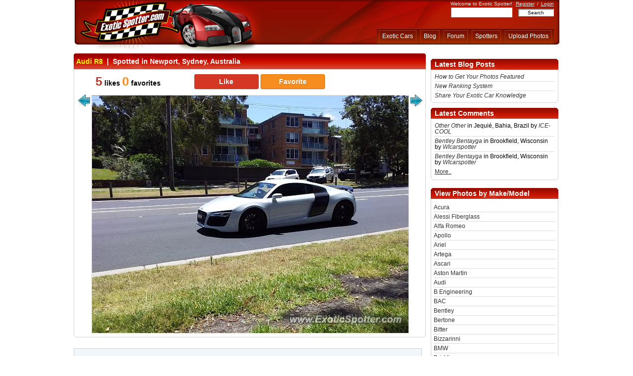

--- FILE ---
content_type: text/html; charset=utf-8
request_url: http://www.exoticspotter.com/audi-r8-newport-sydney-australia-284354
body_size: 10996
content:
<?xml version="1.0" encoding="utf-8"?>
<!DOCTYPE html PUBLIC "-//W3C//DTD XHTML 1.0 Transitional//EN" "http://www.w3.org/TR/xhtml1/DTD/xhtml1-transitional.dtd">
<html xmlns="http://www.w3.org/1999/xhtml" xmlns:addthis="http://www.addthis.com/help/client-api">

<head>

<meta http-equiv="Content-Type" content="text/html; charset=UTF-8" />
<link rel="shortcut icon" href="/static/skins/red/images/favicon.ico" />

<script type="text/javascript">
window.$my = {};
</script>

<link rel="alternate" type="application/atom+xml" href="/feeds/newimages" title="ExoticSpotter.com: new images"></link>
<link rel="alternate" type="application/atom+xml" href="/feeds/newimages-featured" title="ExoticSpotter.com: new featured images"></link>
<link rel="alternate" type="application/atom+xml" href="/blog/feed" title="ExoticSpotter.com: blog posts"></link>    <title>Audi R8 spotted in Newport, Sydney, Australia on 12/09/2022</title>      <meta name="Description" content="Audi R8, spotted in Newport, Sydney, Australia, Date: 12/09/2022,Spotter: PigeonSpotting, Comment: My last upload for today. Audi R8 V10 at Newport Beach. Sounded great." /> <link rel="stylesheet" href="http://assets.exoticspotter.com/common.css?v=20170726063344" media="screen" type="text/css" />  <script type="text/javascript">$my.email_optin = 1;</script>  <script type="text/javascript" src="http://ajax.googleapis.com/ajax/libs/jquery/1.4.4/jquery.min.js"></script>
  <script type="text/javascript" src="http://assets.exoticspotter.com/spot_page.js?v=20200702044339"></script>  <script type="text/javascript">

initSpotPageJs({
    'spot_id': 284354,
    'can_vote': 0,
    'carousel_start': 42,
    'carousel_size': 82 });


initCommonJs({
    'invited_member_id': 19312 });

initCommentsJs({
    entity: 'spot' 
});  </script>    <script type="text/javascript">
  var _gaq = _gaq || [];
    _gaq.push(['_setAccount', 'UA-78631-4']);
      _gaq.push(['_trackPageview']);

  (function() {
      var ga = document.createElement('script'); ga.type = 'text/javascript'; ga.async = true;
          ga.src = ('https:' == document.location.protocol ? 'https://ssl' : 'http://www') + '.google-analytics.com/ga.js';
              var s = document.getElementsByTagName('script')[0]; s.parentNode.insertBefore(ga, s);
                })();
</script>  </head>

<body>

<!--Begin Wrapper.  This is the main container of the template.  It sets the overall width of the tempalate as well as centers it-->
<div id="wrapper">

<!--Begin Header-->
<div id="header">

<!--Begin Left Header.  This is where the logo is contained-->
<div id="header-left">
<a href="/"></a>
</div><!--End Left Header-->

<!--Begin main Header.  This is where the main navigation is contained-->
<div id="header-main">

<!--Begin Greeting. (Welcome message, Login/out links etc...)-->
<div id="greeting">
Welcome to Exotic Spotter!  <span style="margin:0px 2px 0px 4px;"><a rel="nofollow" href="/register/">Register</a></span>
/
<span style="margin:0px 0px 0px 2px;"><a rel="nofollow" href="/login/">Login</a></span>  </div>

<!--End Greeting-->


<!--Begin Search Bar-->
<div id="search-bar">

<form method="get" action="/search/">

<input type="text" name="sk" size="32" value="" id="sbi" maxlength="100" style="font-family: arial; font-size: 10px; height: 18px; width:122px; color:#444444; border: 1px inset #F5F5F5; background-color: #ffffff" />

&nbsp;&nbsp;

<input type="submit" value="Search" style="font-family: Arial; font-size: 10px; width:72px; color:#000000; border: 2px inset #F5F5F5; background-color: #ffffff" />

</form>

</div>
<!--End Search Bar-->

<!--Begin Sub-Navigation.  This only appears when a user is logged in.-->
<!--End Sub-Navigation-->  <!--End Sub-Navigation-->

<!--Begin Navigation-->
<div id="nav-bar">

<!--Main Navigation. Buttons go here-->
<div id="nav-main">
<ul>
   <li style="color: white"><a href="/">Exotic Cars</a></li>
   <li><a rel="nofollow" href="/blog/">Blog</a></li>
   <li><a rel="nofollow" href="/forum/">Forum</a></li>
   <li><a rel="nofollow" href="/spotters/">Spotters</a></li>
   <li><a rel="nofollow" href="/upload-photos/">Upload Photos</a></li>
</ul>
</div>

<!--End Main Navigation-->
</div>


</div>
<!--End main Header-->

</div>
<!--End Header-->

<noscript>
<div id="noscript">
Your browser either doesn't support JavaScript or have it turned off. Many of the site features
may not work properly, or may not work at all.<br />
Consider changing your browser or enabling JavaScript.
</div>
</noscript>  <div id="mp_adv" style="text-align:center">   <script type="text/javascript" src="http://ap.lijit.com/www/delivery/fpi.js?z=338787&u=wreckedexotics&width=728&height=90"></script>   </div> <!--Begin Inner Templates Container -->
<div id="inner-templates-container">

<!--Begin Left Column-->
<div id="column-left-1">


<div class="header-wide">
<h1><a href="/audi-r8/">Audi R8</a>&nbsp;&nbsp;|&nbsp;&nbsp;Spotted in Newport, Sydney, Australia</h1>
</div>

<div class="container-wide" style="float:left">  <div id="spot_like_bar" style="float: left">

<div id="likes_stats" style="float: left; margin-left: 30px; width: 190px; text-align: left">  <span class="spot_likes_count">5</span> likes <span class="spot_favs_count">0</span> favorites  </div>

<div id="like_choice" style="float: left; margin-left: 10px">
<form action="/" style="display:inline">       <button type="button" name="like" value="like" id="like_button" class="rating_button do">Like</button>
<button type="button" name="fav" value="fav" id="fav_button" class="rating_button do">Favorite</button>
</form>
</div>

<span id="spot_rating_error" style="color:red; display:none; margin-left: 5px">Error</span>
<span id="spot_rating_loading" style="margin-left:20px;display:none"><img src="/static/skins/red/images/ajax-loader1.gif" width="16" height="16" style="vertical-align: middle" alt="Loading.." /></span>

</div>

<div style="clear: both"></div>

<div class="clear-fix"></div>

<div id="prev-image-arrow">  <a href="/mclaren-600lt-hong-kong-china-284355">
        <img class="sprite-arrow_prev" src="/static/skins/red/images/tr_pixel.png" width="1" height="1" alt="Previous" />
        </a>  </div>   <div id="spot-image-container">
    <img src="/images/267/266309.jpg" width="640" height="480" alt="Audi R8 spotted in Newport, Sydney, Australia" title="Audi R8 spotted in Newport, Sydney, Australia" style="border:1px solid #DDDDDD;" />
</div>



<div id="next-image-arrow">  <a href="/porsche-911-turbo-newport-sydney-australia-284353">
        <img class="sprite-arrow_next" src="/static/skins/red/images/tr_pixel.png" width="1" height="1" alt="Next" />
        </a>  </div>


</div>

<div class="container-wide-footer" style="clear: left"></div>

<script type="text/javascript">
$my.carousel_thumbs = [{"iid":"266356","b":"267","e":"jpg","tw":120,"t":"mercedes-sl-65-amg-jakarta-indonesia","th":90,"id":"284401"},{"t":"nissan-gt-r-jakarta-indonesia","tw":120,"e":"jpg","iid":"266355","b":"267","th":90,"id":"284400"},{"tw":120,"t":"lamborghini-gallardo-jacksonville-florida","e":"jpg","b":"267","iid":"266351","th":85,"id":"284396"},{"th":90,"id":"284395","tw":120,"t":"porsche-911-brixen-italy","e":"jpg","b":"267","iid":"266350"},{"th":90,"id":"284397","iid":"266352","b":"267","tw":120,"e":"jpg","t":"mercedes-maybach-jacksonville-florida"},{"iid":"266349","b":"267","tw":120,"t":"ferrari-812-superfast-sÃ£o-paulo-sp-brazil","e":"jpg","id":"284394","th":80},{"t":"porsche-911-gt3-hong-kong-china","tw":120,"e":"jpg","iid":"266347","b":"267","id":"284392","th":90},{"id":"284391","th":90,"tw":120,"t":"audi-r8-hong-kong-china","e":"jpg","iid":"266346","b":"267"},{"tw":120,"t":"aston-martin-vantage-hong-kong-china","e":"jpg","b":"267","iid":"266345","id":"284390","th":90},{"b":"267","iid":"266344","t":"rolls-royce-cullinan-atlanta-georgia","tw":120,"e":"jpg","th":90,"id":"284389"},{"tw":120,"e":"jpg","t":"mclaren-765lt-jacksonville-florida","iid":"266343","b":"267","th":90,"id":"284388"},{"tw":120,"e":"jpg","t":"bmw-i8-jacksonville-florida","b":"267","iid":"266342","id":"284387","th":90},{"th":90,"id":"284386","t":"bmw-i8-jacksonville-florida","tw":120,"e":"jpg","iid":"266341","b":"267"},{"tw":120,"e":"jpg","t":"other-vintage-los-angeles-california","b":"267","iid":"266340","id":"284385","th":77},{"e":"jpg","tw":120,"t":"other-handbuilt-one-off-hollywood-california","b":"267","iid":"266339","id":"284384","th":86},{"iid":"266338","b":"267","e":"jpg","tw":120,"t":"porsche-911-gt3-sÃ£o-paulo-sp-brazil","id":"284383","th":87},{"t":"porsche-911-gt3-sÃ£o-paulo-sp-brazil","tw":120,"e":"jpg","b":"267","iid":"266337","th":85,"id":"284382"},{"e":"jpg","tw":120,"t":"lamborghini-gallardo-hong-kong-china","iid":"266336","b":"267","th":90,"id":"284381"},{"iid":"266335","b":"267","tw":120,"e":"jpg","t":"mclaren-570s-auckland-new-zealand","id":"284380","th":68},{"th":80,"id":"284374","tw":120,"t":"rolls-royce-dawn-zgorzelec-poland","e":"jpg","b":"267","iid":"266329"},{"id":"284373","th":80,"tw":120,"e":"jpg","t":"audi-r8-dobern-germany","iid":"266328","b":"267"},{"id":"284372","th":80,"iid":"266327","b":"267","tw":120,"t":"audi-r8-zittau-germany","e":"jpg"},{"e":"jpg","tw":120,"t":"other-vintage-los-angeles-california","iid":"266334","b":"267","id":"284379","th":72},{"e":"jpg","tw":120,"t":"other-vintage-beverly-hills-california","iid":"266333","b":"267","th":73,"id":"284378"},{"e":"jpg","tw":120,"t":"bentley-mulsanne-karpacz-poland","iid":"266332","b":"267","th":80,"id":"284377"},{"th":80,"id":"284376","b":"267","iid":"266331","tw":120,"e":"jpg","t":"mercedes-amg-gt-krauschwitz-germany"},{"b":"267","iid":"266330","e":"jpg","tw":120,"t":"bentley-flying-spur-karpacz-poland","th":80,"id":"284375"},{"t":"lamborghini-gallardo-hong-kong-china","tw":120,"e":"jpg","iid":"266316","b":"267","id":"284361","th":90},{"th":80,"id":"284366","iid":"266321","b":"267","t":"porsche-911-gt3-sÃ£o-paulo-sp-brazil","tw":120,"e":"jpg"},{"t":"porsche-911-gt3-hong-kong-china","tw":120,"e":"jpg","iid":"266319","b":"267","th":90,"id":"284364"},{"t":"rolls-royce-phantom-hong-kong-china","tw":120,"e":"jpg","iid":"266318","b":"267","id":"284363","th":90},{"th":90,"id":"284362","iid":"266317","b":"267","tw":120,"e":"jpg","t":"porsche-911-gt3-hong-kong-china"},{"th":90,"id":"284368","tw":120,"e":"jpg","t":"rolls-royce-ghost-jakarta-indonesia","iid":"266323","b":"267"},{"t":"maserati-granturismo-jakarta-indonesia","tw":120,"e":"jpg","b":"267","iid":"266326","id":"284371","th":90},{"b":"267","iid":"266325","tw":120,"e":"jpg","t":"lamborghini-gallardo-jakarta-indonesia","th":90,"id":"284370"},{"b":"267","iid":"266324","tw":120,"t":"ferrari-458-italia-jakarta-indonesia","e":"jpg","id":"284369","th":90},{"id":"284367","th":90,"tw":120,"t":"lamborghini-gallardo-jakarta-indonesia","e":"jpg","iid":"266322","b":"267"},{"b":"267","iid":"266313","t":"aston-martin-rapide-jacksonville-florida","tw":120,"e":"jpg","id":"284358","th":90},{"tw":120,"e":"jpg","t":"chevrolet-corvette-z06-franklin-indiana","b":"267","iid":"266312","id":"284357","th":90},{"tw":120,"e":"jpg","t":"mclaren-600lt-hong-kong-china","iid":"266310","b":"267","th":90,"id":"284355"},{"b":"267","iid":"266309","t":"audi-r8-newport-sydney-australia","tw":120,"e":"jpg","th":90,"id":"284354"},{"tw":120,"e":"jpg","t":"porsche-911-turbo-newport-sydney-australia","b":"267","iid":"266308","th":89,"id":"284353"},{"b":"267","iid":"266307","t":"porsche-911-gt3-newport-sydney-australia","tw":120,"e":"jpg","th":90,"id":"284352"},{"id":"284356","th":80,"b":"267","iid":"266311","tw":120,"t":"mercedes-c63-amg-black-series-paris-france","e":"jpg"},{"id":"284351","th":90,"tw":120,"t":"alfa-romeo-4c-jacksonville-florida","e":"jpg","iid":"266306","b":"267"},{"tw":120,"e":"jpg","t":"ferrari-458-italia-hong-kong-china","b":"267","iid":"266304","id":"284349","th":90},{"th":90,"id":"284348","iid":"266303","b":"267","tw":120,"e":"jpg","t":"aston-martin-vantage-hong-kong-china"},{"tw":120,"e":"jpg","t":"porsche-911-gt3-hong-kong-china","b":"267","iid":"266302","id":"284347","th":90},{"e":"jpg","tw":120,"t":"ferrari-458-italia-hong-kong-china","iid":"266301","b":"267","id":"284346","th":90},{"id":"284350","th":90,"iid":"266305","b":"267","t":"aston-martin-db11-hong-kong-china","tw":120,"e":"jpg"},{"e":"jpg","tw":120,"t":"porsche-911-gt2-sydney-australia","iid":"266298","b":"267","id":"284343","th":58},{"e":"jpg","tw":117,"t":"porsche-911-emu-plains-australia","iid":"266297","b":"267","id":"284342","th":90},{"iid":"266296","b":"267","tw":120,"t":"porsche-911-gt2-sydney-australia","e":"jpg","th":58,"id":"284341"},{"iid":"266293","b":"267","tw":120,"e":"jpg","t":"lexus-lc-500-jacksonville-florida","th":80,"id":"284338"},{"id":"284337","th":80,"b":"267","iid":"266292","e":"jpg","tw":120,"t":"lexus-lc-500-jacksonville-florida"},{"th":80,"id":"284336","tw":120,"t":"rolls-royce-ghost-jacksonville-florida","e":"jpg","iid":"266291","b":"267"},{"e":"jpg","tw":120,"t":"aston-martin-vantage-newport-beach-california","b":"267","iid":"266295","th":80,"id":"284340"},{"th":80,"id":"284339","iid":"266294","b":"267","t":"aston-martin-vantage-newport-beach-california","tw":120,"e":"jpg"},{"iid":"266290","b":"267","t":"bugatti-chiron-columbus-ohio","tw":120,"e":"jpg","id":"284335","th":80},{"th":80,"id":"284334","b":"267","iid":"266289","tw":120,"t":"bugatti-chiron-columbus-ohio","e":"jpg"},{"tw":68,"t":"aston-martin-vantage-columbus-ohio","e":"jpg","iid":"266288","b":"267","th":90,"id":"284333"},{"iid":"266287","b":"267","e":"jpg","tw":93,"t":"other-other-los-angeles-california","id":"284332","th":90},{"th":90,"id":"284331","iid":"266286","b":"267","tw":113,"e":"jpg","t":"bentley-arnage-jacksonville-florida"},{"id":"284330","th":80,"b":"267","iid":"266285","e":"jpg","tw":120,"t":"chevrolet-corvette-z06-florence-south-carolina"},{"b":"267","iid":"266284","e":"jpg","tw":120,"t":"mercedes-maybach-jacksonville-florida","th":87,"id":"284329"},{"th":80,"id":"284328","t":"chevrolet-corvette-z06-florence-south-carolina","tw":120,"e":"jpg","iid":"266283","b":"267"},{"iid":"266277","b":"267","tw":120,"t":"mercedes-s65-amg-dresden-germany","e":"jpg","th":80,"id":"284322"},{"th":80,"id":"284321","iid":"266276","b":"267","tw":120,"t":"delorean-dmc-12-dresden-germany","e":"jpg"},{"iid":"266275","b":"267","tw":120,"e":"jpg","t":"lamborghini-aventador-prague-czech-republic","th":90,"id":"284320"},{"iid":"266282","b":"267","tw":119,"t":"ferrari-sf90-stradale-boca-raton-florida","e":"jpg","id":"284327","th":90},{"t":"porsche-911-turbo-dresden-germany","tw":120,"e":"jpg","iid":"266281","b":"267","id":"284326","th":80},{"id":"284325","th":80,"b":"267","iid":"266280","tw":120,"t":"mercedes-amg-gt-dresden-germany","e":"jpg"},{"b":"267","iid":"266279","tw":120,"t":"ferrari-812-superfast-dresden-germany","e":"jpg","id":"284324","th":80},{"t":"bentley-continental-dresden-germany","tw":120,"e":"jpg","b":"267","iid":"266278","th":80,"id":"284323"},{"th":90,"id":"284319","b":"267","iid":"266274","tw":120,"e":"jpg","t":"mclaren-mp4-12c-jacksonville-florida"},{"iid":"266273","b":"267","tw":120,"e":"jpg","t":"lamborghini-gallardo-hong-kong-china","id":"284318","th":90},{"iid":"266272","b":"267","t":"lamborghini-gallardo-hong-kong-china","tw":75,"e":"jpg","th":90,"id":"284317"},{"tw":101,"e":"jpg","t":"ferrari-f40-san-francisco-california","b":"267","iid":"266271","id":"284316","th":90},{"id":"284315","th":90,"b":"267","iid":"266270","e":"jpg","tw":120,"t":"rolls-royce-phantom-pleasanton-california"},{"id":"284308","th":90,"iid":"266263","b":"267","e":"jpg","tw":120,"t":"ferrari-458-italia-hong-kong-unknown-country"},{"th":90,"id":"284314","t":"porsche-911-jakarta-indonesia","tw":120,"e":"jpg","b":"267","iid":"266269"},{"e":"jpg","tw":120,"t":"porsche-911-jakarta-indonesia","iid":"266268","b":"267","th":90,"id":"284313"}];
for (var i = 0, cl = $my.carousel_thumbs.length; i < 5  && (i - 1 + 42) < cl;  i++) {
    var im = new Image();
    var im_data = $my.carousel_thumbs[i + 42 - 1];
    im.src = '/images/' + im_data['b'] + '/' + '120x90-t' + im_data['iid'] + '.' + im_data['e'];
}
</script>

<div id="spots-carousel" class="jcarousel-skin-ie7"></div>

<!--Begin Image Details-->
<div class="header-wide" style="margin-top:18px;">
    <h2>Details on This Audi R8:</h2>
</div>

<div class="container-wide">

<ul class="spot-details-list">
        <li><span class="font4_12">Location</span><br/>Newport, Sydney, Australia</li><li style="overflow: auto"><span class="font4_12">Description</span><br/>My last upload for today. Audi R8 V10 at Newport Beach. Sounded great.</li>

        <li><span class="font4_12">Spotted by</span><br/><a rel="nofollow" href="/spotters/PigeonSpotting">PigeonSpotting</a></li>

        <li><span class="font4_12">Date spotted</span><br/>12/09/22</li>

        <li><span class="font4_12">Tags</span><br/>    <a href="/search/audi%20r8%20v10%20sydney" rel="nofollow">audi r8 v10 sydney</a>&nbsp;&nbsp;   </li>

        <li><span class="font4_12">Like It? Hate It?</span><br/>Help the community by flagging poor quality images!:</li>

        <li>
            <div style="padding:4px 8px; float:left; clear: left; border: 1px solid #dddddd; background: #f4f4f4;">
                  <a id="report_bad_pic_link" href=""><img class="sprite-icons_report" src="/static/skins/red/images/tr_pixel.png" alt="report" width="1" height="1" border="0" align="middle" />Report</a>
            </div>

            <div class="clear-fix"></div>

            <div id="report_bad_pic_form" style="font-size: 12px;display:none; margin:8px 0px; padding:5px;border: 1px solid #CCCCCC">
            <div style="float:left;margin-bottom: 3px; color: red;" id="report_bad_pic_error"></div>
            <div style="float:right;margin-bottom: 3px;"><a id="report_bad_pic_close"><img class="sprite-close11x11" src="/static/skins/red/images/tr_pixel.png" width="1" height="1" alt="Close" /></a></div>
            <div class="clear-fix"></div>
            <form name="ttt" action="/">
            <input type="hidden" name="spot_id" value="284354" />
            <div>
            <strong>Provide details</strong>
            <select style="float: right" name="problem_type" class="button-form">
                <option value="0">Select Problem Type..</option>       <option value="rule_violation">Rule Violation</option>       <option value="stolen_image">Stolen Image</option>       <option value="wrong_model">Wrong Model</option>      <option value="other">Other</option>  </select>
            </div>
            <div class="clear-fix"></div>
                <div>
                <textarea name="comments" rows="5" cols="80" style="width: 394px; height: 50px;margin: 2px 0px"></textarea>
                </div>
                <input class="button-form" id="report_bad_pic_submit" type="submit" name="submit_report" value="Submit" style="float:right" />  <span>
                Enter code:
                <span id="report_bad_pic_captcha_container"></span>
                <input type="text" name="captcha" value="" style="width: 60px; vertical-align:middle"/>
                </span>  </form>
            <div class="clear-fix"></div>
            </div>

        </li>

        <li><span class="font4_12">Bookmark and Share It:</span></li>

        <li>
<!-- AddThis Button BEGIN -->
<div class="addthis_toolbox addthis_default_style" addthis:url="http://www.exoticspotter.com/audi-r8-newport-sydney-australia-284354">
<a class="addthis_button_facebook_like" fb:like:layout="button_count" fb:like:locale="en_US"></a>
<a class="addthis_button_tweet" tw:via="ExoticSpotter.com"></a>
<a class="addthis_button_google_plusone" g:plusone:size="medium"></a>
<a class="addthis_counter addthis_pill_style"></a>
</div>
<script type="text/javascript" src="http://s7.addthis.com/js/250/addthis_widget.js#username=xa-4af4615d4c120742&domready=1"></script>
<!-- AddThis Button END -->

        </li>  </ul>

      <div style="width: 260px; float: right; margin-top: 24px; padding-right: 10px">

      <!--Begin User Info-->
        <div class="container-narrow-top"></div>
        <div class="container-narrow">

        <div class="font5_14" style="border-bottom:1px solid #dddcdc;">Connect with PigeonSpotting</div>

        <div id="member-details" style="float: left;">
          <div id="member-details-thumb">    <img src="/images/avt/100x100_19312_1670708635.jpg" alt="pic" width="100" height="79" border="0" />

          </div>

          <div class="member-details-list" id="member-details-links">
            <ul>  <li><a rel="nofollow" href="/pmsg/compose/?to=PigeonSpotting">Contact me</a></li>
              <li>
                <a rel="nofollow" class="invite_friend" href="http://www.exoticspotter.com/friends/invite/19312">Add to Friends</a>
                <span id="friend_invitation_loading" style="display:none">&nbsp;
                    <img src="/static/skins/red/images/ajax-loader1.gif" width="16" height="16" style="vertical-align: middle" alt="Loading.." />
                </span>
              </li>
              <li style="display:none" id="invite_friend_res"></li>  <li><a rel="nofollow" href="/spotters/PigeonSpotting">My Photos &amp; Profile</a></li>
            </ul>

          </div>

        </div>

        <div style="clear:both"></div>

        <!--Member Status (Badge, rating, etc...)-->
        <div id="member-status">   <ul style="margin-left: 0px">
              <li>
                <a target="_blank" href="/site-ranking/"><img class="sprite-badge_jrmember" src="/static/skins/red/images/tr_pixel.png" width="1" height="1" alt="Badge" border="0" title="Click for info" /></a>
              </li>  <li><strong>Spotter's rating: 2342</strong>
                <span style="font-size:80%;">(<a href="/spotters-rating/">What's This?</a>)</span>
              </li>      <li><strong>Offline</strong>&nbsp;<img class="sprite-icon_offline" src="/static/skins/red/images/tr_pixel.png" alt="Status" width="1" height="1" border="0" align="middle" /></li>   <li><strong>Last active:&nbsp;</strong>16 January 2023, 08:18</li>  </ul>
        </div>

        <!--End Member Status-->

        <div class="clear-fix"></div>

      </div>

      <div class="container-narrow-bottom"></div>
      <!--End User Info-->

      <div class="container-narrow-top"></div>

      <div class="container-narrow">
        <div class="font4_14" style="border-bottom:1px solid #dddcdc;">Share or Post This Photo</div>

            <form name="code" action="" style="margin:0px;padding:0px;border:0px;">
              <ul id="content-list-narrow">
                <li><b>Photo URL:</b></li>
                <li><input style="width:95%" readonly="readonly" type="text" name="url0" size="35" value="http://www.exoticspotter.com/images/267/266309.jpg" onclick="javascript:document.code.url0.focus();document.code.url0.select(); return false;" /></li>
                <li><strong>Embed code:</strong></li> 
                <li><input style="width:95%" readonly="readonly" type="text" name="embd" size="35" value="&lt;img src=&quot;http://www.exoticspotter.com/images/267/266309.jpg&quot; width=&quot;640&quot; height=&quot;480&quot; alt=&quot;Audi R8&quot; /&gt;" onclick="javascript:document.code.embd.focus();document.code.embd.select(); return false;" /></li>
              </ul>
            </form>
            
      </div>

      <div class="container-narrow-bottom"></div>
</div>

      
<div class="clear-fix"></div>

</div>
<!--End Image Details-->

<div class="container-wide-footer"></div>


<!-- Comments section -->
<div class="header-wide-comments">
    <span class="font5_14" style="color: #ffffff"><a name="comments"></a>Comments&nbsp;(0 total)</span>
</div>

<!-- Wrapper around comments area -->
<div class="container-wide" style="padding-top: 10px">    <div style="float: right; margin-bottom: 5px">  </div>
<div class="clear-fix"></div>

</div>
<div class="container-wide-footer"></div>

<!-- End of comments section -->

      <div align="center">  <div style="float: left; margin-top: 10px;text-align:left">
            <span class="font5_14">To post a comment, please <a href="/login/">login</a> first</span>
        </div>  </div>


  </div>

  <!-- end left //-->


<!--Begin Right Column-->
<div id="column-right-1"> <!--Begin Right Advert-->

<div style="width: 340px; height: 1px;margin: 5px 1px">   <script type="text/javascript" src="http://ap.lijit.com/www/delivery/fpi.js?z=338786&u=wreckedexotics&width=340&height=290"></script>   </div> <div class="header-narrow">Latest Blog Posts</div>
<div class="container-stats">
<ul style="padding: 5px 5px 0px 5px">  <li style="line-height: 1; padding: 3px 0px;border-bottom: 1px solid #dddcdc"><a href="/blog/2017/07/24/guide/"><i>How to Get Your Photos Featured</i></a>
</li>  <li style="line-height: 1; padding: 3px 0px;border-bottom: 1px solid #dddcdc"><a href="/blog/2013/06/25/new-ranking-system/"><i>New Ranking System</i></a>
</li>  <li style="line-height: 1; padding: 3px 0px;"><a href="/blog/2013/04/04/share-your-exotic-car-knowledge/"><i>Share Your Exotic Car Knowledge</i></a>
</li>  </ul>
</div>
<div class="clear-fix"></div>
<div class="container-narrow-bottom"></div> <div class="header-narrow">Latest Comments</div>
<div class="container-stats">
<ul style="padding: 5px 5px 0px 5px">    <li style="line-height: 1; padding: 3px 0px;border-bottom: 1px solid #dddcdc"><a href="/other-other-jequi%C3%A9-bahia-brazil-294832"><i>Other Other</i></a> in Jequié, Bahia, Brazil by <i><a rel="nofollow" href="/spotters/ICE-COOL">ICE-COOL</a></i></li>    <li style="line-height: 1; padding: 3px 0px;border-bottom: 1px solid #dddcdc"><a href="/bentley-bentayga-brookfield-wisconsin-294811"><i>Bentley Bentayga</i></a> in Brookfield, Wisconsin by <i><a rel="nofollow" href="/spotters/WIcarspotter">WIcarspotter</a></i></li>    <li style="line-height: 1; padding: 3px 0px;"><a href="/bentley-bentayga-brookfield-wisconsin-294811"><i>Bentley Bentayga</i></a> in Brookfield, Wisconsin by <i><a rel="nofollow" href="/spotters/WIcarspotter">WIcarspotter</a></i></li>  <li><a style="text-decoration: underline" rel="nofollow" href="/latest-spot-comments/">More..</a></li>
</ul>
</div>
<div class="clear-fix"></div>
<div class="container-narrow-bottom"></div> <!--Begin Right Advert-->

<div style="width: 340px; height: 1px;margin: 5px 1px">   <script type="text/javascript" src="http://ap.lijit.com/www/delivery/fpi.js?z=338786&u=wreckedexotics&width=340&height=290"></script>   </div> <div class="header-narrow">View Photos by Make/Model</div>
<div class="vehicles-tree-container">
<div id="vtree">    <ul>   <li class="make"><a href="/acura/">Acura</a></li>    <li class="make"><a href="/alessi-fiberglass/">Alessi Fiberglass</a></li>    <li class="make"><a href="/alfa-romeo/">Alfa Romeo</a></li>    <li class="make"><a href="/apollo/">Apollo</a></li>    <li class="make"><a href="/ariel/">Ariel</a></li>    <li class="make"><a href="/artega/">Artega</a></li>    <li class="make"><a href="/ascari/">Ascari</a></li>    <li class="make"><a href="/aston-martin/">Aston Martin</a></li>    <li class="make"><a href="/audi/">Audi</a></li>    <li class="make"><a href="/b-engineering/">B Engineering</a></li>    <li class="make"><a href="/bac/">BAC</a></li>    <li class="make"><a href="/bentley/">Bentley</a></li>    <li class="make"><a href="/bertone/">Bertone</a></li>    <li class="make"><a href="/bitter/">Bitter</a></li>    <li class="make"><a href="/bizzarinni/">Bizzarinni</a></li>    <li class="make"><a href="/bmw/">BMW</a></li>    <li class="make"><a href="/bricklin/">Bricklin</a></li>    <li class="make"><a href="/bugatti/">Bugatti</a></li>    <li class="make"><a href="/callaway/">Callaway</a></li>    <li class="make"><a href="/chevrolet/">Chevrolet</a></li>    <li class="make"><a href="/citroen/">Citroen</a></li>    <li class="make"><a href="/cizeta/">Cizeta</a></li>    <li class="make"><a href="/delorean/">DeLorean</a></li>    <li class="make"><a href="/detomaso/">DeTomaso</a></li>    <li class="make"><a href="/devon/">Devon</a></li>    <li class="make"><a href="/dodge/">Dodge</a></li>    <li class="make"><a href="/donkervoort/">Donkervoort</a></li>    <li class="make"><a href="/facel/">Facel</a></li>    <li class="make"><a href="/ferrari/">Ferrari</a></li>    <li class="make"><a href="/fisker/">Fisker</a></li>    <li class="make"><a href="/ford/">Ford</a></li>    <li class="make"><a href="/gillet/">Gillet</a></li>    <li class="make"><a href="/glickenhaus/">Glickenhaus</a></li>    <li class="make"><a href="/gta-motor/">GTA Motor</a></li>    <li class="make"><a href="/gumpert/">Gumpert</a></li>    <li class="make"><a href="/hennessey/">Hennessey</a></li>    <li class="make"><a href="/invicta/">Invicta</a></li>    <li class="make"><a href="/iso-rivolta/">Iso Rivolta</a></li>    <li class="make"><a href="/italdesign/">Italdesign</a></li>    <li class="make"><a href="/jaguar/">Jaguar</a></li>    <li class="make"><a href="/k-1/">K-1</a></li>    <li class="make"><a href="/koenigsegg/">Koenigsegg</a></li>    <li class="make"><a href="/ktm/">KTM</a></li>    <li class="make"><a href="/lamborghini/">Lamborghini</a></li>    <li class="make"><a href="/lancia/">Lancia</a></li>    <li class="make"><a href="/laraki/">Laraki</a></li>    <li class="make"><a href="/leblanc/">Leblanc</a></li>    <li class="make"><a href="/lexus/">Lexus</a></li>    <li class="make"><a href="/lotec/">Lotec</a></li>    <li class="make"><a href="/lotus/">Lotus</a></li>    <li class="make"><a href="/lykan/">Lykan</a></li>    <li class="make"><a href="/marcos/">Marcos</a></li>    <li class="make"><a href="/marussia/">Marussia</a></li>    <li class="make"><a href="/maserati/">Maserati</a></li>    <li class="make"><a href="/mclaren/">Mclaren</a></li>    <li class="make"><a href="/mega/">Mega</a></li>    <li class="make"><a href="/mercedes/">Mercedes</a></li>    <li class="make"><a href="/morgan/">Morgan</a></li>    <li class="make"><a href="/mosler/">Mosler</a></li>    <li class="make"><a href="/nissan/">Nissan</a></li>    <li class="make"><a href="/noble/">Noble</a></li>    <li class="make"><a href="/pagani/">Pagani</a></li>    <li class="make"><a href="/panoz/">Panoz</a></li>    <li class="make"><a href="/plymouth/">Plymouth</a></li>    <li class="make"><a href="/porsche/">Porsche</a></li>    <li class="make"><a href="/proto/">Proto</a></li>    <li class="make"><a href="/qvale/">Qvale</a></li>    <li class="make"><a href="/radical/">Radical</a></li>    <li class="make"><a href="/renault/">Renault</a></li>    <li class="make"><a href="/rezvani/">Rezvani</a></li>    <li class="make"><a href="/rimac/">Rimac</a></li>    <li class="make"><a href="/rolls-royce/">Rolls-Royce</a></li>    <li class="make"><a href="/rossion/">Rossion</a></li>    <li class="make"><a href="/saleen/">Saleen</a></li>    <li class="make"><a href="/savage-rivale/">Savage Rivale</a></li>    <li class="make"><a href="/shelby/">Shelby</a></li>    <li class="make"><a href="/spada/">Spada</a></li>    <li class="make"><a href="/spectre/">Spectre</a></li>    <li class="make"><a href="/spyker/">Spyker</a></li>    <li class="make"><a href="/ssc/">SSC</a></li>    <li class="make"><a href="/tesla/">Tesla</a></li>    <li class="make"><a href="/tramonta/">Tramonta</a></li>    <li class="make"><a href="/tvr/">TVR</a></li>    <li class="make"><a href="/ultima/">Ultima</a></li>    <li class="make"><a href="/valmet/">Valmet</a></li>    <li class="make"><a href="/vector/">Vector</a></li>    <li class="make"><a href="/venturi/">Venturi</a></li>    <li class="make"><a href="/vision/">Vision</a></li>    <li class="make"><a href="/volkswagen/">Volkswagen</a></li>    <li class="make"><a href="/wmotors/">W Motors</a></li>    <li class="make"><a href="/whingo/">Whingo</a></li>    <li class="make"><a href="/wiesmann/">Wiesmann</a></li>    <li class="make"><a href="/youabian/">Youabian</a></li>    <li class="make"><a href="/zender/">Zender</a></li>    <li class="make"><a href="/zenvo/">Zenvo</a></li>    <li class="make"><a href="/other/">Other</a></li>   </ul> </div>
</div>
<div class="container-narrow-bottom"></div> </div><!--End Right Column-->

</div><!--End Inner Templates Container-->  </div><!--End Wrapper-->

<!--Begin Footer-->
<div id="footer">
    <div id="footer-wrapper">
       <div style="text-align: center; margin-bottom: 16px; color: #444444">
        <div style="margin: 0px auto; width: 600px">

            <div style="float:left; margin: 0px; padding: 5px 15px; border: 1px solid #BAB9B9">
                <h2>Subscribe to our weekly email newsletter</h2>
                <form method="post" action="http://www.aweber.com/scripts/addlead.pl">

                       <input type="hidden" name="meta_web_form_id" value="971300540" />
                       <input type="hidden" name="meta_split_id" value="" />
                       <input type="hidden" name="listname" value="exoticspotter" />
                       <input type="hidden" name="redirect" value="http://www.exoticspotter.com/static/subscribe-thankyou.html" />

                       <input type="hidden" name="meta_adtracking" value="My_Web_Form" />
                       <input type="hidden" name="meta_message" value="1" />
                       <input type="hidden" name="meta_required" value="email" />
                       <input type="hidden" name="meta_forward_vars" value="" />
                       <input type="hidden" name="meta_tooltip" value="" />

                <label style="font-size: 12px;" class="previewLabel"
                for="aweber_email_1">Your Email: </label>
                <input class="text" id="aweber_email_1"
                type="text" name="email" value=""  />
                <input name="submit" class="submit" type="submit" value="Submit"/>
                <p style="font-size: 10px; margin-bottom: 10px">(We NEVER spam, and you can opt out any time.)</p>
                </form>    
            </div>

            <div style="float: left;  margin-left: 40px">
                  <p style="margin-bottom: 8px; font-size: 11px;">Follow Us:</p>
                  <a rel="nofollow" href="http://twitter.com/exoticspotter"><img class="sprite-twitter" src="/static/skins/red/images/tr_pixel.png" width="1" height="1" style="margin-right: 22px;" alt="Twitter" /></a> <a rel="nofollow" href="http://www.facebook.com/pages/ExoticSpottercom/199455178824"><img class="sprite-facebook" src="/static/skins/red/images/tr_pixel.png" width="1" height="1" alt="Facebook" /></a>

            </div>

            <div style="clear:both"></div>
        </div>

      </div>

      <p>
          <a href="http://www.exoticspotter.com">Exotic Cars</a>
      &nbsp;|&nbsp;
      <a rel="nofollow" href="/faq/">FAQ</a>
      &nbsp;|&nbsp;
      <a rel="nofollow" href="/about-us/">About Exotic Spotter</a>
      &nbsp;|&nbsp;
      <a rel="nofollow" href="/contact-us/">Contact Us</a>
      &nbsp;|&nbsp;
      <a rel="nofollow" href="/terms/">Terms</a>
      &nbsp;|&nbsp;
      <a href="/spotters-rating/">About Spotter's Rating</a>
                &nbsp;|&nbsp;
      <a href="/advertise/">Advertise With Exotic Spotter</a>
      </p>
    </div>
</div>
<!--End Footer-->  <div id="email-optin-popup" style="display:none">
    <div style="text-align: center; padding: 10px">
    <h1>Don't Miss Out on Weekly Photo Updates!</h1>
    <h2>Join our weekly update alert so you never miss out on pictures of the finest, most expensive, fastest, and most exciting exotic cars. You'll get alerted to...</h2>
    <h3 style="color: red">&#8226; Highest Rated Photos of the Week</h3>
    <h3 style="color: red">&#8226; Truly Exceptional and Rare Cars</h3>

    <div style="background: #f3f3f3; border: 1px solid #dddddd; padding: 10px; margin: 14px 20px">
    <form method="post" action="http://www.aweber.com/scripts/addlead.pl">

           <input type="hidden" name="meta_web_form_id" value="971300540" />
           <input type="hidden" name="meta_split_id" value="" />
           <input type="hidden" name="listname" value="exoticspotter" />
           <input type="hidden" name="redirect"
                value="http://www.exoticspotter.com/static/subscribe-thankyou.html" />
    

           <input type="hidden" name="meta_adtracking" value="My_Web_Form" />
           <input type="hidden" name="meta_message" value="1" />
           <input type="hidden" name="meta_required" value="email" />
           <input type="hidden" name="meta_forward_vars" value="" />
           <input type="hidden" name="meta_tooltip" value="" />

    <label style="font-size: 15px;" class="previewLabel"
    for="awf_47f0abc4bda1e3cd68eb2bcc1de884c9">Submit Your Email: </label>
    <input class="text" id="awf_47f0abc4bda1e3cd68eb2bcc1de884c9"
    type="text" name="email" value=""  />
    <input name="submit" class="submit" type="submit" value="Submit"/>
    </form>    
    </div>     
    <p style="font-size: 10px; margin-bottom: 30px">(We NEVER spam, and you can opt out any time)</p>
    </div>
    </div>  </body>
</html>

--- FILE ---
content_type: application/x-javascript
request_url: http://assets.exoticspotter.com/spot_page.js?v=20200702044339
body_size: 64105
content:
// ColorBox v1.3.19 - jQuery lightbox plugin
// (c) 2011 Jack Moore - jacklmoore.com
// License: http://www.opensource.org/licenses/mit-license.php
(function(a,b,c){function Z(c,d,e){var g=b.createElement(c);return d&&(g.id=f+d),e&&(g.style.cssText=e),a(g)}function $(a){var b=y.length,c=(Q+a)%b;return c<0?b+c:c}function _(a,b){return Math.round((/%/.test(a)?(b==="x"?z.width():z.height())/100:1)*parseInt(a,10))}function ba(a){return K.photo||/\.(gif|png|jpe?g|bmp|ico)((#|\?).*)?$/i.test(a)}function bb(){var b;K=a.extend({},a.data(P,e));for(b in K)a.isFunction(K[b])&&b.slice(0,2)!=="on"&&(K[b]=K[b].call(P));K.rel=K.rel||P.rel||"nofollow",K.href=K.href||a(P).attr("href"),K.title=K.title||P.title,typeof K.href=="string"&&(K.href=a.trim(K.href))}function bc(b,c){a.event.trigger(b),c&&c.call(P)}function bd(){var a,b=f+"Slideshow_",c="click."+f,d,e,g;K.slideshow&&y[1]?(d=function(){F.text(K.slideshowStop).unbind(c).bind(j,function(){if(K.loop||y[Q+1])a=setTimeout(W.next,K.slideshowSpeed)}).bind(i,function(){clearTimeout(a)}).one(c+" "+k,e),r.removeClass(b+"off").addClass(b+"on"),a=setTimeout(W.next,K.slideshowSpeed)},e=function(){clearTimeout(a),F.text(K.slideshowStart).unbind([j,i,k,c].join(" ")).one(c,function(){W.next(),d()}),r.removeClass(b+"on").addClass(b+"off")},K.slideshowAuto?d():e()):r.removeClass(b+"off "+b+"on")}function be(b){U||(P=b,bb(),y=a(P),Q=0,K.rel!=="nofollow"&&(y=a("."+g).filter(function(){var b=a.data(this,e).rel||this.rel;return b===K.rel}),Q=y.index(P),Q===-1&&(y=y.add(P),Q=y.length-1)),S||(S=T=!0,r.show(),K.returnFocus&&a(P).blur().one(l,function(){a(this).focus()}),q.css({opacity:+K.opacity,cursor:K.overlayClose?"pointer":"auto"}).show(),K.w=_(K.initialWidth,"x"),K.h=_(K.initialHeight,"y"),W.position(),o&&z.bind("resize."+p+" scroll."+p,function(){q.css({width:z.width(),height:z.height(),top:z.scrollTop(),left:z.scrollLeft()})}).trigger("resize."+p),bc(h,K.onOpen),J.add(D).hide(),I.html(K.close).show()),W.load(!0))}function bf(){!r&&b.body&&(Y=!1,z=a(c),r=Z(X).attr({id:e,"class":n?f+(o?"IE6":"IE"):""}).hide(),q=Z(X,"Overlay",o?"position:absolute":"").hide(),s=Z(X,"Wrapper"),t=Z(X,"Content").append(A=Z(X,"LoadedContent","width:0; height:0; overflow:hidden"),C=Z(X,"LoadingOverlay").add(Z(X,"LoadingGraphic")),D=Z(X,"Title"),E=Z(X,"Current"),G=Z(X,"Next"),H=Z(X,"Previous"),F=Z(X,"Slideshow").bind(h,bd),I=Z(X,"Close")),s.append(Z(X).append(Z(X,"TopLeft"),u=Z(X,"TopCenter"),Z(X,"TopRight")),Z(X,!1,"clear:left").append(v=Z(X,"MiddleLeft"),t,w=Z(X,"MiddleRight")),Z(X,!1,"clear:left").append(Z(X,"BottomLeft"),x=Z(X,"BottomCenter"),Z(X,"BottomRight"))).find("div div").css({"float":"left"}),B=Z(X,!1,"position:absolute; width:9999px; visibility:hidden; display:none"),J=G.add(H).add(E).add(F),a(b.body).append(q,r.append(s,B)))}function bg(){return r?(Y||(Y=!0,L=u.height()+x.height()+t.outerHeight(!0)-t.height(),M=v.width()+w.width()+t.outerWidth(!0)-t.width(),N=A.outerHeight(!0),O=A.outerWidth(!0),r.css({"padding-bottom":L,"padding-right":M}),G.click(function(){W.next()}),H.click(function(){W.prev()}),I.click(function(){W.close()}),q.click(function(){K.overlayClose&&W.close()}),a(b).bind("keydown."+f,function(a){var b=a.keyCode;S&&K.escKey&&b===27&&(a.preventDefault(),W.close()),S&&K.arrowKey&&y[1]&&(b===37?(a.preventDefault(),H.click()):b===39&&(a.preventDefault(),G.click()))}),a("."+g,b).live("click",function(a){a.which>1||a.shiftKey||a.altKey||a.metaKey||(a.preventDefault(),be(this))})),!0):!1}var d={transition:"elastic",speed:300,width:!1,initialWidth:"600",innerWidth:!1,maxWidth:!1,height:!1,initialHeight:"450",innerHeight:!1,maxHeight:!1,scalePhotos:!0,scrolling:!0,inline:!1,html:!1,iframe:!1,fastIframe:!0,photo:!1,href:!1,title:!1,rel:!1,opacity:.9,preloading:!0,current:"image {current} of {total}",previous:"previous",next:"next",close:"close",open:!1,returnFocus:!0,reposition:!0,loop:!0,slideshow:!1,slideshowAuto:!0,slideshowSpeed:2500,slideshowStart:"start slideshow",slideshowStop:"stop slideshow",onOpen:!1,onLoad:!1,onComplete:!1,onCleanup:!1,onClosed:!1,overlayClose:!0,escKey:!0,arrowKey:!0,top:!1,bottom:!1,left:!1,right:!1,fixed:!1,data:undefined},e="colorbox",f="cbox",g=f+"Element",h=f+"_open",i=f+"_load",j=f+"_complete",k=f+"_cleanup",l=f+"_closed",m=f+"_purge",n=!a.support.opacity&&!a.support.style,o=n&&!c.XMLHttpRequest,p=f+"_IE6",q,r,s,t,u,v,w,x,y,z,A,B,C,D,E,F,G,H,I,J,K,L,M,N,O,P,Q,R,S,T,U,V,W,X="div",Y;if(a.colorbox)return;a(bf),W=a.fn[e]=a[e]=function(b,c){var f=this;b=b||{},bf();if(bg()){if(!f[0]){if(f.selector)return f;f=a("<a/>"),b.open=!0}c&&(b.onComplete=c),f.each(function(){a.data(this,e,a.extend({},a.data(this,e)||d,b))}).addClass(g),(a.isFunction(b.open)&&b.open.call(f)||b.open)&&be(f[0])}return f},W.position=function(a,b){function i(a){u[0].style.width=x[0].style.width=t[0].style.width=a.style.width,t[0].style.height=v[0].style.height=w[0].style.height=a.style.height}var c=0,d=0,e=r.offset(),g=z.scrollTop(),h=z.scrollLeft();z.unbind("resize."+f),r.css({top:-9e4,left:-9e4}),K.fixed&&!o?(e.top-=g,e.left-=h,r.css({position:"fixed"})):(c=g,d=h,r.css({position:"absolute"})),K.right!==!1?d+=Math.max(z.width()-K.w-O-M-_(K.right,"x"),0):K.left!==!1?d+=_(K.left,"x"):d+=Math.round(Math.max(z.width()-K.w-O-M,0)/2),K.bottom!==!1?c+=Math.max(z.height()-K.h-N-L-_(K.bottom,"y"),0):K.top!==!1?c+=_(K.top,"y"):c+=Math.round(Math.max(z.height()-K.h-N-L,0)/2),r.css({top:e.top,left:e.left}),a=r.width()===K.w+O&&r.height()===K.h+N?0:a||0,s[0].style.width=s[0].style.height="9999px",r.dequeue().animate({width:K.w+O,height:K.h+N,top:c,left:d},{duration:a,complete:function(){i(this),T=!1,s[0].style.width=K.w+O+M+"px",s[0].style.height=K.h+N+L+"px",K.reposition&&setTimeout(function(){z.bind("resize."+f,W.position)},1),b&&b()},step:function(){i(this)}})},W.resize=function(a){S&&(a=a||{},a.width&&(K.w=_(a.width,"x")-O-M),a.innerWidth&&(K.w=_(a.innerWidth,"x")),A.css({width:K.w}),a.height&&(K.h=_(a.height,"y")-N-L),a.innerHeight&&(K.h=_(a.innerHeight,"y")),!a.innerHeight&&!a.height&&(A.css({height:"auto"}),K.h=A.height()),A.css({height:K.h}),W.position(K.transition==="none"?0:K.speed))},W.prep=function(b){function g(){return K.w=K.w||A.width(),K.w=K.mw&&K.mw<K.w?K.mw:K.w,K.w}function h(){return K.h=K.h||A.height(),K.h=K.mh&&K.mh<K.h?K.mh:K.h,K.h}if(!S)return;var c,d=K.transition==="none"?0:K.speed;A.remove(),A=Z(X,"LoadedContent").append(b),A.hide().appendTo(B.show()).css({width:g(),overflow:K.scrolling?"auto":"hidden"}).css({height:h()}).prependTo(t),B.hide(),a(R).css({"float":"none"}),o&&a("select").not(r.find("select")).filter(function(){return this.style.visibility!=="hidden"}).css({visibility:"hidden"}).one(k,function(){this.style.visibility="inherit"}),c=function(){function q(){n&&r[0].style.removeAttribute("filter")}var b,c,g=y.length,h,i="frameBorder",k="allowTransparency",l,o,p;if(!S)return;l=function(){clearTimeout(V),C.hide(),bc(j,K.onComplete)},n&&R&&A.fadeIn(100),D.html(K.title).add(A).show();if(g>1){typeof K.current=="string"&&E.html(K.current.replace("{current}",Q+1).replace("{total}",g)).show(),G[K.loop||Q<g-1?"show":"hide"]().html(K.next),H[K.loop||Q?"show":"hide"]().html(K.previous),K.slideshow&&F.show();if(K.preloading){b=[$(-1),$(1)];while(c=y[b.pop()])o=a.data(c,e).href||c.href,a.isFunction(o)&&(o=o.call(c)),ba(o)&&(p=new Image,p.src=o)}}else J.hide();K.iframe?(h=Z("iframe")[0],i in h&&(h[i]=0),k in h&&(h[k]="true"),h.name=f+ +(new Date),K.fastIframe?l():a(h).one("load",l),h.src=K.href,K.scrolling||(h.scrolling="no"),a(h).addClass(f+"Iframe").appendTo(A).one(m,function(){h.src="//about:blank"})):l(),K.transition==="fade"?r.fadeTo(d,1,q):q()},K.transition==="fade"?r.fadeTo(d,0,function(){W.position(0,c)}):W.position(d,c)},W.load=function(b){var c,d,e=W.prep;T=!0,R=!1,P=y[Q],b||bb(),bc(m),bc(i,K.onLoad),K.h=K.height?_(K.height,"y")-N-L:K.innerHeight&&_(K.innerHeight,"y"),K.w=K.width?_(K.width,"x")-O-M:K.innerWidth&&_(K.innerWidth,"x"),K.mw=K.w,K.mh=K.h,K.maxWidth&&(K.mw=_(K.maxWidth,"x")-O-M,K.mw=K.w&&K.w<K.mw?K.w:K.mw),K.maxHeight&&(K.mh=_(K.maxHeight,"y")-N-L,K.mh=K.h&&K.h<K.mh?K.h:K.mh),c=K.href,V=setTimeout(function(){C.show()},100),K.inline?(Z(X).hide().insertBefore(a(c)[0]).one(m,function(){a(this).replaceWith(A.children())}),e(a(c))):K.iframe?e(" "):K.html?e(K.html):ba(c)?(a(R=new Image).addClass(f+"Photo").error(function(){K.title=!1,e(Z(X,"Error").text("This image could not be loaded"))}).load(function(){var a;R.onload=null,K.scalePhotos&&(d=function(){R.height-=R.height*a,R.width-=R.width*a},K.mw&&R.width>K.mw&&(a=(R.width-K.mw)/R.width,d()),K.mh&&R.height>K.mh&&(a=(R.height-K.mh)/R.height,d())),K.h&&(R.style.marginTop=Math.max(K.h-R.height,0)/2+"px"),y[1]&&(K.loop||y[Q+1])&&(R.style.cursor="pointer",R.onclick=function(){W.next()}),n&&(R.style.msInterpolationMode="bicubic"),setTimeout(function(){e(R)},1)}),setTimeout(function(){R.src=c},1)):c&&B.load(c,K.data,function(b,c,d){e(c==="error"?Z(X,"Error").text("Request unsuccessful: "+d.statusText):a(this).contents())})},W.next=function(){!T&&y[1]&&(K.loop||y[Q+1])&&(Q=$(1),W.load())},W.prev=function(){!T&&y[1]&&(K.loop||Q)&&(Q=$(-1),W.load())},W.close=function(){S&&!U&&(U=!0,S=!1,bc(k,K.onCleanup),z.unbind("."+f+" ."+p),q.fadeTo(200,0),r.stop().fadeTo(300,0,function(){r.add(q).css({opacity:1,cursor:"auto"}).hide(),bc(m),A.remove(),setTimeout(function(){U=!1,bc(l,K.onClosed)},1)}))},W.remove=function(){a([]).add(r).add(q).remove(),r=null,a("."+g).removeData(e).removeClass(g).die()},W.element=function(){return a(P)},W.settings=d})(jQuery,document,this);
/**
 * jCarousel - Riding carousels with jQuery
 *   http://sorgalla.com/jcarousel/
 *
 * Copyright (c) 2006 Jan Sorgalla (http://sorgalla.com)
 * Dual licensed under the MIT (MIT-LICENSE.txt)
 * and GPL (GPL-LICENSE.txt) licenses.
 *
 * Built on top of the jQuery library
 *   http://jquery.com
 *
 * Inspired by the "Carousel Component" by Bill Scott
 *   http://billwscott.com/carousel/
 */
eval(function(p,a,c,k,e,r){e=function(c){return(c<a?'':e(parseInt(c/a)))+((c=c%a)>35?String.fromCharCode(c+29):c.toString(36))};if(!''.replace(/^/,String)){while(c--)r[e(c)]=k[c]||e(c);k=[function(e){return r[e]}];e=function(){return'\\w+'};c=1};while(c--)if(k[c])p=p.replace(new RegExp('\\b'+e(c)+'\\b','g'),k[c]);return p}('(9($){$.1v.C=9(o){z 4.1b(9(){3p r(4,o)})};8 q={Z:F,25:1,21:1,u:7,1c:3,15:7,1K:\'2X\',2c:\'2Q\',1q:0,B:7,1j:7,1G:7,2F:7,2B:7,2z:7,2x:7,2v:7,2s:7,2p:7,1S:\'<P></P>\',1Q:\'<P></P>\',2m:\'2l\',2k:\'2l\',1O:7,1L:7};$.C=9(e,o){4.5=$.16({},q,o||{});4.Q=F;4.D=7;4.H=7;4.t=7;4.U=7;4.R=7;4.N=!4.5.Z?\'1H\':\'26\';4.E=!4.5.Z?\'24\':\'23\';8 a=\'\',1e=e.K.1e(\' \');1r(8 i=0;i<1e.I;i++){6(1e[i].2y(\'C-2w\')!=-1){$(e).1E(1e[i]);8 a=1e[i];1p}}6(e.2t==\'3o\'||e.2t==\'3n\'){4.t=$(e);4.D=4.t.19();6(4.D.1o(\'C-H\')){6(!4.D.19().1o(\'C-D\'))4.D=4.D.B(\'<P></P>\');4.D=4.D.19()}10 6(!4.D.1o(\'C-D\'))4.D=4.t.B(\'<P></P>\').19()}10{4.D=$(e);4.t=$(e).3h(\'>2o,>2n,P>2o,P>2n\')}6(a!=\'\'&&4.D.19()[0].K.2y(\'C-2w\')==-1)4.D.B(\'<P 3g=" \'+a+\'"></P>\');4.H=4.t.19();6(!4.H.I||!4.H.1o(\'C-H\'))4.H=4.t.B(\'<P></P>\').19();4.R=$(\'.C-11\',4.D);6(4.R.u()==0&&4.5.1Q!=7)4.R=4.H.1z(4.5.1Q).11();4.R.V(4.K(\'C-11\'));4.U=$(\'.C-17\',4.D);6(4.U.u()==0&&4.5.1S!=7)4.U=4.H.1z(4.5.1S).11();4.U.V(4.K(\'C-17\'));4.H.V(4.K(\'C-H\'));4.t.V(4.K(\'C-t\'));4.D.V(4.K(\'C-D\'));8 b=4.5.15!=7?1k.1P(4.1m()/4.5.15):7;8 c=4.t.32(\'1F\');8 d=4;6(c.u()>0){8 f=0,i=4.5.21;c.1b(9(){d.1I(4,i++);f+=d.S(4,b)});4.t.y(4.N,f+\'T\');6(!o||o.u===J)4.5.u=c.u()}4.D.y(\'1y\',\'1A\');4.U.y(\'1y\',\'1A\');4.R.y(\'1y\',\'1A\');4.2G=9(){d.17()};4.2b=9(){d.11()};4.1U=9(){d.2q()};6(4.5.1j!=7)4.5.1j(4,\'2a\');6($.2A.28){4.1f(F,F);$(27).1u(\'2I\',9(){d.1t()})}10 4.1t()};8 r=$.C;r.1v=r.2H={C:\'0.2.3\'};r.1v.16=r.16=$.16;r.1v.16({1t:9(){4.A=7;4.G=7;4.X=7;4.13=7;4.14=F;4.1d=7;4.O=7;4.W=F;6(4.Q)z;4.t.y(4.E,4.1s(4.5.21)+\'T\');8 p=4.1s(4.5.25);4.X=4.13=7;4.1i(p,F);$(27).22(\'2E\',4.1U).1u(\'2E\',4.1U)},2D:9(){4.t.2C();4.t.y(4.E,\'3u\');4.t.y(4.N,\'3t\');6(4.5.1j!=7)4.5.1j(4,\'2D\');4.1t()},2q:9(){6(4.O!=7&&4.W)4.t.y(4.E,r.M(4.t.y(4.E))+4.O);4.O=7;4.W=F;6(4.5.1G!=7)4.5.1G(4);6(4.5.15!=7){8 a=4;8 b=1k.1P(4.1m()/4.5.15),N=0,E=0;$(\'1F\',4.t).1b(9(i){N+=a.S(4,b);6(i+1<a.A)E=N});4.t.y(4.N,N+\'T\');4.t.y(4.E,-E+\'T\')}4.1c(4.A,F)},3s:9(){4.Q=1h;4.1f()},3r:9(){4.Q=F;4.1f()},u:9(s){6(s!=J){4.5.u=s;6(!4.Q)4.1f()}z 4.5.u},3q:9(i,a){6(a==J||!a)a=i;6(4.5.u!==7&&a>4.5.u)a=4.5.u;1r(8 j=i;j<=a;j++){8 e=4.L(j);6(!e.I||e.1o(\'C-1a-1D\'))z F}z 1h},L:9(i){z $(\'.C-1a-\'+i,4.t)},2u:9(i,s){8 e=4.L(i),20=0,2u=0;6(e.I==0){8 c,e=4.1B(i),j=r.M(i);1n(c=4.L(--j)){6(j<=0||c.I){j<=0?4.t.2r(e):c.1X(e);1p}}}10 20=4.S(e);e.1E(4.K(\'C-1a-1D\'));1R s==\'3l\'?e.3k(s):e.2C().3j(s);8 a=4.5.15!=7?1k.1P(4.1m()/4.5.15):7;8 b=4.S(e,a)-20;6(i>0&&i<4.A)4.t.y(4.E,r.M(4.t.y(4.E))-b+\'T\');4.t.y(4.N,r.M(4.t.y(4.N))+b+\'T\');z e},1V:9(i){8 e=4.L(i);6(!e.I||(i>=4.A&&i<=4.G))z;8 d=4.S(e);6(i<4.A)4.t.y(4.E,r.M(4.t.y(4.E))+d+\'T\');e.1V();4.t.y(4.N,r.M(4.t.y(4.N))-d+\'T\')},17:9(){4.1C();6(4.O!=7&&!4.W)4.1T(F);10 4.1c(((4.5.B==\'1Z\'||4.5.B==\'G\')&&4.5.u!=7&&4.G==4.5.u)?1:4.A+4.5.1c)},11:9(){4.1C();6(4.O!=7&&4.W)4.1T(1h);10 4.1c(((4.5.B==\'1Z\'||4.5.B==\'A\')&&4.5.u!=7&&4.A==1)?4.5.u:4.A-4.5.1c)},1T:9(b){6(4.Q||4.14||!4.O)z;8 a=r.M(4.t.y(4.E));!b?a-=4.O:a+=4.O;4.W=!b;4.X=4.A;4.13=4.G;4.1i(a)},1c:9(i,a){6(4.Q||4.14)z;4.1i(4.1s(i),a)},1s:9(i){6(4.Q||4.14)z;6(4.5.B!=\'18\')i=i<1?1:(4.5.u&&i>4.5.u?4.5.u:i);8 a=4.A>i;8 b=r.M(4.t.y(4.E));8 f=4.5.B!=\'18\'&&4.A<=1?1:4.A;8 c=a?4.L(f):4.L(4.G);8 j=a?f:f-1;8 e=7,l=0,p=F,d=0;1n(a?--j>=i:++j<i){e=4.L(j);p=!e.I;6(e.I==0){e=4.1B(j).V(4.K(\'C-1a-1D\'));c[a?\'1z\':\'1X\'](e)}c=e;d=4.S(e);6(p)l+=d;6(4.A!=7&&(4.5.B==\'18\'||(j>=1&&(4.5.u==7||j<=4.5.u))))b=a?b+d:b-d}8 g=4.1m();8 h=[];8 k=0,j=i,v=0;8 c=4.L(i-1);1n(++k){e=4.L(j);p=!e.I;6(e.I==0){e=4.1B(j).V(4.K(\'C-1a-1D\'));c.I==0?4.t.2r(e):c[a?\'1z\':\'1X\'](e)}c=e;8 d=4.S(e);6(d==0){3f(\'3e: 3d 1H/26 3c 1r 3b. 3a 39 38 37 36 35. 34...\');z 0}6(4.5.B!=\'18\'&&4.5.u!==7&&j>4.5.u)h.33(e);10 6(p)l+=d;v+=d;6(v>=g)1p;j++}1r(8 x=0;x<h.I;x++)h[x].1V();6(l>0){4.t.y(4.N,4.S(4.t)+l+\'T\');6(a){b-=l;4.t.y(4.E,r.M(4.t.y(4.E))-l+\'T\')}}8 n=i+k-1;6(4.5.B!=\'18\'&&4.5.u&&n>4.5.u)n=4.5.u;6(j>n){k=0,j=n,v=0;1n(++k){8 e=4.L(j--);6(!e.I)1p;v+=4.S(e);6(v>=g)1p}}8 o=n-k+1;6(4.5.B!=\'18\'&&o<1)o=1;6(4.W&&a){b+=4.O;4.W=F}4.O=7;6(4.5.B!=\'18\'&&n==4.5.u&&(n-k+1)>=1){8 m=r.Y(4.L(n),!4.5.Z?\'1l\':\'1N\');6((v-m)>g)4.O=v-g-m}1n(i-->o)b+=4.S(4.L(i));4.X=4.A;4.13=4.G;4.A=o;4.G=n;z b},1i:9(p,a){6(4.Q||4.14)z;4.14=1h;8 b=4;8 c=9(){b.14=F;6(p==0)b.t.y(b.E,0);6(b.5.B==\'1Z\'||b.5.B==\'G\'||b.5.u==7||b.G<b.5.u)b.2j();b.1f();b.1M(\'2i\')};4.1M(\'31\');6(!4.5.1K||a==F){4.t.y(4.E,p+\'T\');c()}10{8 o=!4.5.Z?{\'24\':p}:{\'23\':p};4.t.1i(o,4.5.1K,4.5.2c,c)}},2j:9(s){6(s!=J)4.5.1q=s;6(4.5.1q==0)z 4.1C();6(4.1d!=7)z;8 a=4;4.1d=30(9(){a.17()},4.5.1q*2Z)},1C:9(){6(4.1d==7)z;2Y(4.1d);4.1d=7},1f:9(n,p){6(n==J||n==7){8 n=!4.Q&&4.5.u!==0&&((4.5.B&&4.5.B!=\'A\')||4.5.u==7||4.G<4.5.u);6(!4.Q&&(!4.5.B||4.5.B==\'A\')&&4.5.u!=7&&4.G>=4.5.u)n=4.O!=7&&!4.W}6(p==J||p==7){8 p=!4.Q&&4.5.u!==0&&((4.5.B&&4.5.B!=\'G\')||4.A>1);6(!4.Q&&(!4.5.B||4.5.B==\'G\')&&4.5.u!=7&&4.A==1)p=4.O!=7&&4.W}8 a=4;4.U[n?\'1u\':\'22\'](4.5.2m,4.2G)[n?\'1E\':\'V\'](4.K(\'C-17-1w\')).1J(\'1w\',n?F:1h);4.R[p?\'1u\':\'22\'](4.5.2k,4.2b)[p?\'1E\':\'V\'](4.K(\'C-11-1w\')).1J(\'1w\',p?F:1h);6(4.U.I>0&&(4.U[0].1g==J||4.U[0].1g!=n)&&4.5.1O!=7){4.U.1b(9(){a.5.1O(a,4,n)});4.U[0].1g=n}6(4.R.I>0&&(4.R[0].1g==J||4.R[0].1g!=p)&&4.5.1L!=7){4.R.1b(9(){a.5.1L(a,4,p)});4.R[0].1g=p}},1M:9(a){8 b=4.X==7?\'2a\':(4.X<4.A?\'17\':\'11\');4.12(\'2F\',a,b);6(4.X!==4.A){4.12(\'2B\',a,b,4.A);4.12(\'2z\',a,b,4.X)}6(4.13!==4.G){4.12(\'2x\',a,b,4.G);4.12(\'2v\',a,b,4.13)}4.12(\'2s\',a,b,4.A,4.G,4.X,4.13);4.12(\'2p\',a,b,4.X,4.13,4.A,4.G)},12:9(a,b,c,d,e,f,g){6(4.5[a]==J||(1R 4.5[a]!=\'2h\'&&b!=\'2i\'))z;8 h=1R 4.5[a]==\'2h\'?4.5[a][b]:4.5[a];6(!$.2W(h))z;8 j=4;6(d===J)h(j,c,b);10 6(e===J)4.L(d).1b(9(){h(j,4,d,c,b)});10{1r(8 i=d;i<=e;i++)6(i!==7&&!(i>=f&&i<=g))4.L(i).1b(9(){h(j,4,i,c,b)})}},1B:9(i){z 4.1I(\'<1F></1F>\',i)},1I:9(e,i){8 a=$(e).V(4.K(\'C-1a\')).V(4.K(\'C-1a-\'+i));a.1J(\'2V\',i);z a},K:9(c){z c+\' \'+c+(!4.5.Z?\'-2U\':\'-Z\')},S:9(e,d){8 a=e.2g!=J?e[0]:e;8 b=!4.5.Z?a.1x+r.Y(a,\'2f\')+r.Y(a,\'1l\'):a.2e+r.Y(a,\'2d\')+r.Y(a,\'1N\');6(d==J||b==d)z b;8 w=!4.5.Z?d-r.Y(a,\'2f\')-r.Y(a,\'1l\'):d-r.Y(a,\'2d\')-r.Y(a,\'1N\');$(a).y(4.N,w+\'T\');z 4.S(a)},1m:9(){z!4.5.Z?4.H[0].1x-r.M(4.H.y(\'2T\'))-r.M(4.H.y(\'2S\')):4.H[0].2e-r.M(4.H.y(\'2R\'))-r.M(4.H.y(\'3i\'))},2P:9(i,s){6(s==J)s=4.5.u;z 1k.2O((((i-1)/s)-1k.2N((i-1)/s))*s)+1}});r.16({3m:9(d){z $.16(q,d||{})},Y:9(e,p){6(!e)z 0;8 a=e.2g!=J?e[0]:e;6(p==\'1l\'&&$.2A.28){8 b={\'1y\':\'1A\',\'2M\':\'2L\',\'1H\':\'1q\'},1Y,1W;$.29(a,b,9(){1Y=a.1x});b[\'1l\']=0;$.29(a,b,9(){1W=a.1x});z 1W-1Y}z r.M($.y(a,p))},M:9(v){v=2K(v);z 2J(v)?0:v}})})(3v);',62,218,'||||this|options|if|null|var|function||||||||||||||||||||list|size||||css|return|first|wrap|jcarousel|container|lt|false|last|clip|length|undefined|className|get|intval|wh|tail|div|locked|buttonPrev|dimension|px|buttonNext|addClass|inTail|prevFirst|margin|vertical|else|prev|callback|prevLast|animating|visible|extend|next|circular|parent|item|each|scroll|timer|split|buttons|jcarouselstate|true|animate|initCallback|Math|marginRight|clipping|while|hasClass|break|auto|for|pos|setup|bind|fn|disabled|offsetWidth|display|before|block|create|stopAuto|placeholder|removeClass|li|reloadCallback|width|format|attr|animation|buttonPrevCallback|notify|marginBottom|buttonNextCallback|ceil|buttonPrevHTML|typeof|buttonNextHTML|scrollTail|funcResize|remove|oWidth2|after|oWidth|both|old|offset|unbind|top|left|start|height|window|safari|swap|init|funcPrev|easing|marginTop|offsetHeight|marginLeft|jquery|object|onAfterAnimation|startAuto|buttonPrevEvent|click|buttonNextEvent|ol|ul|itemVisibleOutCallback|reload|prepend|itemVisibleInCallback|nodeName|add|itemLastOutCallback|skin|itemLastInCallback|indexOf|itemFirstOutCallback|browser|itemFirstInCallback|empty|reset|resize|itemLoadCallback|funcNext|prototype|load|isNaN|parseInt|none|float|floor|round|index|swing|borderTopWidth|borderRightWidth|borderLeftWidth|horizontal|jcarouselindex|isFunction|normal|clearTimeout|1000|setTimeout|onBeforeAnimation|children|push|Aborting|loop|infinite|an|cause|will|This|items|set|No|jCarousel|alert|class|find|borderBottomWidth|append|html|string|defaults|OL|UL|new|has|unlock|lock|10px|0px|jQuery'.split('|'),0,{}))


$my.ma=["2","Acura","76","Alessi Fiberglass","61","Alfa Romeo","107","Apollo","74","Ariel","69","Artega","43","Ascari","3","Aston Martin","59","Audi","65","B Engineering","103","BAC","4","Bentley","94","Bertone","53","Bitter","13","Bizzarinni","35","BMW","106","Bricklin","14","Bugatti","50","Callaway","15","Chevrolet","96","Citroen","70","Cizeta","85","DeLorean","16","DeTomaso","81","Devon","17","Dodge","52","Donkervoort","98","Facel","5","Ferrari","71","Fisker","18","Ford","56","Gillet","110","Glickenhaus","78","GTA Motor","60","Gumpert","79","Hennessey","54","Invicta","84","Iso Rivolta","49","Italdesign","19","Jaguar","64","K-1","20","Koenigsegg","88","KTM","7","Lamborghini","97","Lancia","57","Laraki","58","Leblanc","67","Lexus","48","Lister","45","Lotec","21","Lotus","101","Lykan","22","Marcos","73","Marussia","23","Maserati","24","Mclaren","44","Mega","6","Mercedes","41","Morgan","66","Mosler","26","Nissan","27","Noble","1","Other","28","Pagani","29","Panoz","39","Peugeot","30","Plymouth","31","Porsche","83","Proto","42","Qvale","102","Radical","46","Renault","109","Rezvani","104","Rimac","32","Rolls-Royce","68","Rossion","33","Saleen","77","Savage Rivale","38","Shelby","93","Spada","89","Spectre","37","Spyker","80","SSC","62","Tesla","90","Tramonta","25","TVR","63","Ultima","99","Valmet","34","Vector","51","Venturi","95","Vision","108","VLF","72","Volkswagen","105","W Motors","82","Whingo","47","Wiesmann","100","Youabian","55","Zender","75","Zenvo"];$my.closed_ma={};$my.mo={"m34":["78","m12","79","W8"],"m97":["282","Stratos"],"m13":["19","BZ-2001"],"m2":["2","NSX"],"m7":["194","400GT","170","Aventador","325","Centenario","41","Countach","42","Diablo","132","Espada","43","Gallardo","301","Huracan","344","Islero","289","Jalpa","334","Jarama","102","LM002","44","Miura","7","Murcielago","153","Reventon","288","Sesto Elemento","130","Urraco","230","Urus","274","Veneno"],"m39":["88","907"],"m90":["277","R"],"m99":["287","Raceabout"],"m103":["339","Mono"],"m5":["226","206 DINO","99","246 Dino","156","250","174","275","36","288 GTO","80","308","203","308 GT4","27","328","205","330 GTC","28","348","4","360 Modena","207","365 GT","208","365 GT4 BB","204","375","117","412","29","456","155","458 Italia","308","488 GTB","199","512BB","30","550","31","575M","137","599GTB","225","599GTO","32","612","322","812 Superfast","138","California","85","Daytona","33","Enzo","233","F12","34","F355","35","F40","94","F430","6","F50","318","F60 America","363","F8 Tributo","186","FF","234","FXX","206","GT4","316","GTC4Lusso","270","LaFerrari","200","Mondial","361","Monza SP1","362","Monza SP2","198","P4/5","345","Portofino","365","Roma","272","Rossa","271","Sbarro","352","Sergio","364","SF90 Stradale","37","Testarossa"],"m55":["128","Fact 4"],"m83":["262","Spirra"],"m96":["281","GT"],"m1":["144","Handbuilt One-Off","143","Kit Car","1","Other","145","Unknown","147","Vintage"],"m84":["263","Grifo"],"m51":["295","260","296","400","118","Atlantique 300"],"m27":["66","M12 GTO 3R","235","M400","236","M600"],"m31":["168","356","336","906","70","911","71","911 GT2","72","911 GT3","73","911 Turbo","327","911R","224","918 Spyder","107","959","74","Carrera GT","100","Cayenne Gemballa 650","314","Cayman GT4","129","GT1","372","Taycan (Turbo S only)"],"m17":["81","Viper"],"m21":["290","11","126","340R","46","Elise","294","Elite","47","Esprit","291","Europa","151","Evora","105","Exige"],"m98":["286","Vega"],"m23":["49","3200 GT","250","3500 GT","240","4200 GT","238","Bora","239","Ghibli","213","GranCabrio","123","Gransport","140","GranTurismo","293","Indy","201","Khamsin","320","Levante","90","MC12","237","Merak","346","Mistral","50","Quattroporte"],"m88":["268","X-Bow"],"m80":["256","Ultimate Aero"],"m89":["269","R42"],"m58":["136","Caroline GTR"],"m56":["133","Vertigo"],"m46":["108","Spider"],"m67":["326","LC 500","160","LFA"],"m42":["93","Mangusta"],"m95":["280","SZR"],"m105":["343","Fenyr Supersport"],"m74":["189","Atom","332","Nomad"],"m3":["321","CC100","175","Cygnet","135","DB AR 1","315","DB11","251","DB4","232","DB5","252","DB6","3","DB7","13","DB9","148","DBS","357","DBX","113","Lagonda","164","One-77","173","Rapide","15","Vanquish","14","Vantage","111","Virage","329","Vulcan","122","Zagato"],"m26":["265","GT-R","65","Skyline"],"m33":["197","S281","77","S7"],"m85":["264","DMC-12"],"m20":["183","Agera","184","Agera R","40","CC","178","CC8S","180","CCGT","98","CCR","179","CCX","181","CCXR","182","CCXR Trevita","311","One:1","317","Regera"],"m102":["337","RXC","338","SR3"],"m94":["279","Mantide"],"m101":["335","Hypersport"],"m66":["159","MT900"],"m54":["127","S1"],"m109":["354","Beast","353","Tank"],"m43":["95","KZ1"],"m44":["96","Track"],"m29":["68","Esparante"],"m49":["114","Aztec"],"m69":["162","GT"],"m41":["330","3 Wheeler","92","Aero 8","331","AeroMax"],"m52":["119","D8"],"m107":["349","IE"],"m71":["165","Karma","211","Tramonto"],"m108":["350","Force One V10"],"m63":["149","GTR"],"m48":["112","Storm"],"m106":["347","SV-1"],"m16":["26","Gaura","285","Longchamp","104","Mangusta","89","Pantera2"],"m24":["306","570S","342","600LT","302","650S","307","675LT","319","720S","368","765LT","369","Elva","51","F1","370","GT","172","MP4-12C","328","MSO HS","273","P1","341","Senna","371","Speedtail","229","X1"],"m65":["158","Edonis"],"m73":["187","B1","188","B2"],"m70":["163","V16T"],"m22":["223","Mantara","219","Mantaray","48","Mantis","220","Mantula","222","Marcasite","221","Martina","171","TSO"],"m100":["303","Puma"],"m79":["255","Venom GT"],"m14":["218","35b","359","Centodieci","312","Chiron","355","Divo","23","EB110","24","Veyron"],"m28":["185","Huayra","67","Zonda"],"m53":["121","CD2"],"m59":["139","R8"],"m61":["267","4C","142","8C","266","Montreal","283","TZ3 Stradale"],"m19":["110","Advanced Lightweight","190","E-Type","310","F-Type","39","XJ220","292","XKR","192","XKR-S"],"m68":["161","Q1"],"m32":["253","Camargue","244","Corniche","348","Cullinan","313","Dawn","150","Ghost","76","Phantom","242","Silver Cloud","254","Silver Dawn","248","Silver Ghost","243","Silver Seraph","241","Silver Shadow","247","Silver Spirit","245","Silver Spur","246","Silver Wraith","300","Wraith"],"m76":["212","AR-1"],"m81":["260","GTX"],"m38":["87","Cobra","195","Daytona","196","Series 1"],"m25":["52","Cerbera","53","Chimaera","54","Griffith","116","Sagaris","97","T350C","55","Tamora","56","Tuscan"],"m47":["109","GT","124","Roadster"],"m77":["215","Roadyacht GTS"],"m110":["366","SCG-003","367","SCG-004"],"m64":["152","Attack"],"m60":["141","Apollo"],"m45":["101","Sirius"],"m18":["38","GT","120","Shelby GR1"],"m93":["278","Codatronca"],"m37":["86","C8"],"m72":["169","W12"],"m62":["231","Model S","146","Roadster"],"m78":["216","GTA Spano"],"m30":["69","Prowler"],"m104":["340","Concept One"],"m82":["261","W3 Triposto"],"m57":["134","Fulgura"],"m6":["125","300SL","323","4x4 Squared","324","6x6","305","AMG GT","284","C311","275","C63 AMG Black Series","58","CLK-GTR","5","Maybach","351","Maybach G650 Landaulet","299","S65 AMG","103","SL 65 AMG","63","SL600","64","SLR","157","SLS AMG"],"m50":["115","C12","167","C16","166","Z06"],"m15":["227","Corvette Z06","228","Corvette ZR1"],"m4":["16","Arnage","17","Azure","304","Bentayga","209","Brooklands","18","Continental","309","Flying Spur","191","Mulsanne","249","S Series","257","Turbo R"],"m75":["210","ST1"],"m35":["193","1M","214","840-ci","176","Alpina B7","276","i8","83","Italdesign Nasca C2","106","M1","22","M5","131","M6","358","M8","356","Z1","21","Z8"]};$my.closed_mo={"231":1};
function fillModelsSelect(makes_select_id,models_select_id,selected_model_id,opts){if(typeof(selected_model_id)==="undefined"){selected_model_id=-1;}if(typeof(opts)==="undefined"){opts={};}var makes_select=document.getElementById(makes_select_id);if(!makes_select){return;}var models_select=document.getElementById(models_select_id);if(!models_select){return;}models_select.options.length=1;make_id=makes_select.value;models=$my.mo["m"+make_id];if(models){var hidden=0;for(i=0;i<models.length;i+=2){var mo_id=models[i];var display=opts["display_all"]||(opts["force_display"]&&opts["force_display"][make_id]&&opts["force_display"][make_id][mo_id])||!($my.closed_mo[mo_id]);if(!display){hidden+=1;continue;}var op=new Option(models[i+1],models[i]);if(models[i]==selected_model_id){op.defaultSelected=op.selected=true;}models_select.options[(i-2*hidden)/2+1]=op;}}}
/**
 * jQuery Validation Plugin 1.9.0
 *
 * http://bassistance.de/jquery-plugins/jquery-plugin-validation/
 * http://docs.jquery.com/Plugins/Validation
 *
 * Copyright (c) 2006 - 2011 Jörn Zaefferer
 *
 * Dual licensed under the MIT and GPL licenses:
 *   http://www.opensource.org/licenses/mit-license.php
 *   http://www.gnu.org/licenses/gpl.html
 */
(function(c){c.extend(c.fn,{validate:function(a){if(this.length){var b=c.data(this[0],"validator");if(b)return b;this.attr("novalidate","novalidate");b=new c.validator(a,this[0]);c.data(this[0],"validator",b);if(b.settings.onsubmit){a=this.find("input, button");a.filter(".cancel").click(function(){b.cancelSubmit=true});b.settings.submitHandler&&a.filter(":submit").click(function(){b.submitButton=this});this.submit(function(d){function e(){if(b.settings.submitHandler){if(b.submitButton)var f=c("<input type='hidden'/>").attr("name",
b.submitButton.name).val(b.submitButton.value).appendTo(b.currentForm);b.settings.submitHandler.call(b,b.currentForm);b.submitButton&&f.remove();return false}return true}b.settings.debug&&d.preventDefault();if(b.cancelSubmit){b.cancelSubmit=false;return e()}if(b.form()){if(b.pendingRequest){b.formSubmitted=true;return false}return e()}else{b.focusInvalid();return false}})}return b}else a&&a.debug&&window.console&&console.warn("nothing selected, can't validate, returning nothing")},valid:function(){if(c(this[0]).is("form"))return this.validate().form();
else{var a=true,b=c(this[0].form).validate();this.each(function(){a&=b.element(this)});return a}},removeAttrs:function(a){var b={},d=this;c.each(a.split(/\s/),function(e,f){b[f]=d.attr(f);d.removeAttr(f)});return b},rules:function(a,b){var d=this[0];if(a){var e=c.data(d.form,"validator").settings,f=e.rules,g=c.validator.staticRules(d);switch(a){case "add":c.extend(g,c.validator.normalizeRule(b));f[d.name]=g;if(b.messages)e.messages[d.name]=c.extend(e.messages[d.name],b.messages);break;case "remove":if(!b){delete f[d.name];
return g}var h={};c.each(b.split(/\s/),function(j,i){h[i]=g[i];delete g[i]});return h}}d=c.validator.normalizeRules(c.extend({},c.validator.metadataRules(d),c.validator.classRules(d),c.validator.attributeRules(d),c.validator.staticRules(d)),d);if(d.required){e=d.required;delete d.required;d=c.extend({required:e},d)}return d}});c.extend(c.expr[":"],{blank:function(a){return!c.trim(""+a.value)},filled:function(a){return!!c.trim(""+a.value)},unchecked:function(a){return!a.checked}});c.validator=function(a,
b){this.settings=c.extend(true,{},c.validator.defaults,a);this.currentForm=b;this.init()};c.validator.format=function(a,b){if(arguments.length==1)return function(){var d=c.makeArray(arguments);d.unshift(a);return c.validator.format.apply(this,d)};if(arguments.length>2&&b.constructor!=Array)b=c.makeArray(arguments).slice(1);if(b.constructor!=Array)b=[b];c.each(b,function(d,e){a=a.replace(RegExp("\\{"+d+"\\}","g"),e)});return a};c.extend(c.validator,{defaults:{messages:{},groups:{},rules:{},errorClass:"error",
validClass:"valid",errorElement:"label",focusInvalid:true,errorContainer:c([]),errorLabelContainer:c([]),onsubmit:true,ignore:":hidden",ignoreTitle:false,onfocusin:function(a){this.lastActive=a;if(this.settings.focusCleanup&&!this.blockFocusCleanup){this.settings.unhighlight&&this.settings.unhighlight.call(this,a,this.settings.errorClass,this.settings.validClass);this.addWrapper(this.errorsFor(a)).hide()}},onfocusout:function(a){if(!this.checkable(a)&&(a.name in this.submitted||!this.optional(a)))this.element(a)},
onkeyup:function(a){if(a.name in this.submitted||a==this.lastElement)this.element(a)},onclick:function(a){if(a.name in this.submitted)this.element(a);else a.parentNode.name in this.submitted&&this.element(a.parentNode)},highlight:function(a,b,d){a.type==="radio"?this.findByName(a.name).addClass(b).removeClass(d):c(a).addClass(b).removeClass(d)},unhighlight:function(a,b,d){a.type==="radio"?this.findByName(a.name).removeClass(b).addClass(d):c(a).removeClass(b).addClass(d)}},setDefaults:function(a){c.extend(c.validator.defaults,
a)},messages:{required:"This field is required.",remote:"Please fix this field.",email:"Please enter a valid email address.",url:"Please enter a valid URL.",date:"Please enter a valid date.",dateISO:"Please enter a valid date (ISO).",number:"Please enter a valid number.",digits:"Please enter only digits.",creditcard:"Please enter a valid credit card number.",equalTo:"Please enter the same value again.",accept:"Please enter a value with a valid extension.",maxlength:c.validator.format("Please enter no more than {0} characters."),
minlength:c.validator.format("Please enter at least {0} characters."),rangelength:c.validator.format("Please enter a value between {0} and {1} characters long."),range:c.validator.format("Please enter a value between {0} and {1}."),max:c.validator.format("Please enter a value less than or equal to {0}."),min:c.validator.format("Please enter a value greater than or equal to {0}.")},autoCreateRanges:false,prototype:{init:function(){function a(e){var f=c.data(this[0].form,"validator"),g="on"+e.type.replace(/^validate/,
"");f.settings[g]&&f.settings[g].call(f,this[0],e)}this.labelContainer=c(this.settings.errorLabelContainer);this.errorContext=this.labelContainer.length&&this.labelContainer||c(this.currentForm);this.containers=c(this.settings.errorContainer).add(this.settings.errorLabelContainer);this.submitted={};this.valueCache={};this.pendingRequest=0;this.pending={};this.invalid={};this.reset();var b=this.groups={};c.each(this.settings.groups,function(e,f){c.each(f.split(/\s/),function(g,h){b[h]=e})});var d=
this.settings.rules;c.each(d,function(e,f){d[e]=c.validator.normalizeRule(f)});c(this.currentForm).validateDelegate("[type='text'], [type='password'], [type='file'], select, textarea, [type='number'], [type='search'] ,[type='tel'], [type='url'], [type='email'], [type='datetime'], [type='date'], [type='month'], [type='week'], [type='time'], [type='datetime-local'], [type='range'], [type='color'] ","focusin focusout keyup",a).validateDelegate("[type='radio'], [type='checkbox'], select, option","click",
a);this.settings.invalidHandler&&c(this.currentForm).bind("invalid-form.validate",this.settings.invalidHandler)},form:function(){this.checkForm();c.extend(this.submitted,this.errorMap);this.invalid=c.extend({},this.errorMap);this.valid()||c(this.currentForm).triggerHandler("invalid-form",[this]);this.showErrors();return this.valid()},checkForm:function(){this.prepareForm();for(var a=0,b=this.currentElements=this.elements();b[a];a++)this.check(b[a]);return this.valid()},element:function(a){this.lastElement=
a=this.validationTargetFor(this.clean(a));this.prepareElement(a);this.currentElements=c(a);var b=this.check(a);if(b)delete this.invalid[a.name];else this.invalid[a.name]=true;if(!this.numberOfInvalids())this.toHide=this.toHide.add(this.containers);this.showErrors();return b},showErrors:function(a){if(a){c.extend(this.errorMap,a);this.errorList=[];for(var b in a)this.errorList.push({message:a[b],element:this.findByName(b)[0]});this.successList=c.grep(this.successList,function(d){return!(d.name in a)})}this.settings.showErrors?
this.settings.showErrors.call(this,this.errorMap,this.errorList):this.defaultShowErrors()},resetForm:function(){c.fn.resetForm&&c(this.currentForm).resetForm();this.submitted={};this.lastElement=null;this.prepareForm();this.hideErrors();this.elements().removeClass(this.settings.errorClass)},numberOfInvalids:function(){return this.objectLength(this.invalid)},objectLength:function(a){var b=0,d;for(d in a)b++;return b},hideErrors:function(){this.addWrapper(this.toHide).hide()},valid:function(){return this.size()==
0},size:function(){return this.errorList.length},focusInvalid:function(){if(this.settings.focusInvalid)try{c(this.findLastActive()||this.errorList.length&&this.errorList[0].element||[]).filter(":visible").focus().trigger("focusin")}catch(a){}},findLastActive:function(){var a=this.lastActive;return a&&c.grep(this.errorList,function(b){return b.element.name==a.name}).length==1&&a},elements:function(){var a=this,b={};return c(this.currentForm).find("input, select, textarea").not(":submit, :reset, :image, [disabled]").not(this.settings.ignore).filter(function(){!this.name&&
a.settings.debug&&window.console&&console.error("%o has no name assigned",this);if(this.name in b||!a.objectLength(c(this).rules()))return false;return b[this.name]=true})},clean:function(a){return c(a)[0]},errors:function(){return c(this.settings.errorElement+"."+this.settings.errorClass,this.errorContext)},reset:function(){this.successList=[];this.errorList=[];this.errorMap={};this.toShow=c([]);this.toHide=c([]);this.currentElements=c([])},prepareForm:function(){this.reset();this.toHide=this.errors().add(this.containers)},
prepareElement:function(a){this.reset();this.toHide=this.errorsFor(a)},check:function(a){a=this.validationTargetFor(this.clean(a));var b=c(a).rules(),d=false,e;for(e in b){var f={method:e,parameters:b[e]};try{var g=c.validator.methods[e].call(this,a.value.replace(/\r/g,""),a,f.parameters);if(g=="dependency-mismatch")d=true;else{d=false;if(g=="pending"){this.toHide=this.toHide.not(this.errorsFor(a));return}if(!g){this.formatAndAdd(a,f);return false}}}catch(h){this.settings.debug&&window.console&&console.log("exception occured when checking element "+
a.id+", check the '"+f.method+"' method",h);throw h;}}if(!d){this.objectLength(b)&&this.successList.push(a);return true}},customMetaMessage:function(a,b){if(c.metadata){var d=this.settings.meta?c(a).metadata()[this.settings.meta]:c(a).metadata();return d&&d.messages&&d.messages[b]}},customMessage:function(a,b){var d=this.settings.messages[a];return d&&(d.constructor==String?d:d[b])},findDefined:function(){for(var a=0;a<arguments.length;a++)if(arguments[a]!==undefined)return arguments[a]},defaultMessage:function(a,
b){return this.findDefined(this.customMessage(a.name,b),this.customMetaMessage(a,b),!this.settings.ignoreTitle&&a.title||undefined,c.validator.messages[b],"<strong>Warning: No message defined for "+a.name+"</strong>")},formatAndAdd:function(a,b){var d=this.defaultMessage(a,b.method),e=/\$?\{(\d+)\}/g;if(typeof d=="function")d=d.call(this,b.parameters,a);else if(e.test(d))d=jQuery.format(d.replace(e,"{$1}"),b.parameters);this.errorList.push({message:d,element:a});this.errorMap[a.name]=d;this.submitted[a.name]=
d},addWrapper:function(a){if(this.settings.wrapper)a=a.add(a.parent(this.settings.wrapper));return a},defaultShowErrors:function(){for(var a=0;this.errorList[a];a++){var b=this.errorList[a];this.settings.highlight&&this.settings.highlight.call(this,b.element,this.settings.errorClass,this.settings.validClass);this.showLabel(b.element,b.message)}if(this.errorList.length)this.toShow=this.toShow.add(this.containers);if(this.settings.success)for(a=0;this.successList[a];a++)this.showLabel(this.successList[a]);
if(this.settings.unhighlight){a=0;for(b=this.validElements();b[a];a++)this.settings.unhighlight.call(this,b[a],this.settings.errorClass,this.settings.validClass)}this.toHide=this.toHide.not(this.toShow);this.hideErrors();this.addWrapper(this.toShow).show()},validElements:function(){return this.currentElements.not(this.invalidElements())},invalidElements:function(){return c(this.errorList).map(function(){return this.element})},showLabel:function(a,b){var d=this.errorsFor(a);if(d.length){d.removeClass(this.settings.validClass).addClass(this.settings.errorClass);
d.attr("generated")&&d.html(b)}else{d=c("<"+this.settings.errorElement+"/>").attr({"for":this.idOrName(a),generated:true}).addClass(this.settings.errorClass).html(b||"");if(this.settings.wrapper)d=d.hide().show().wrap("<"+this.settings.wrapper+"/>").parent();this.labelContainer.append(d).length||(this.settings.errorPlacement?this.settings.errorPlacement(d,c(a)):d.insertAfter(a))}if(!b&&this.settings.success){d.text("");typeof this.settings.success=="string"?d.addClass(this.settings.success):this.settings.success(d)}this.toShow=
this.toShow.add(d)},errorsFor:function(a){var b=this.idOrName(a);return this.errors().filter(function(){return c(this).attr("for")==b})},idOrName:function(a){return this.groups[a.name]||(this.checkable(a)?a.name:a.id||a.name)},validationTargetFor:function(a){if(this.checkable(a))a=this.findByName(a.name).not(this.settings.ignore)[0];return a},checkable:function(a){return/radio|checkbox/i.test(a.type)},findByName:function(a){var b=this.currentForm;return c(document.getElementsByName(a)).map(function(d,
e){return e.form==b&&e.name==a&&e||null})},getLength:function(a,b){switch(b.nodeName.toLowerCase()){case "select":return c("option:selected",b).length;case "input":if(this.checkable(b))return this.findByName(b.name).filter(":checked").length}return a.length},depend:function(a,b){return this.dependTypes[typeof a]?this.dependTypes[typeof a](a,b):true},dependTypes:{"boolean":function(a){return a},string:function(a,b){return!!c(a,b.form).length},"function":function(a,b){return a(b)}},optional:function(a){return!c.validator.methods.required.call(this,
c.trim(a.value),a)&&"dependency-mismatch"},startRequest:function(a){if(!this.pending[a.name]){this.pendingRequest++;this.pending[a.name]=true}},stopRequest:function(a,b){this.pendingRequest--;if(this.pendingRequest<0)this.pendingRequest=0;delete this.pending[a.name];if(b&&this.pendingRequest==0&&this.formSubmitted&&this.form()){c(this.currentForm).submit();this.formSubmitted=false}else if(!b&&this.pendingRequest==0&&this.formSubmitted){c(this.currentForm).triggerHandler("invalid-form",[this]);this.formSubmitted=
false}},previousValue:function(a){return c.data(a,"previousValue")||c.data(a,"previousValue",{old:null,valid:true,message:this.defaultMessage(a,"remote")})}},classRuleSettings:{required:{required:true},email:{email:true},url:{url:true},date:{date:true},dateISO:{dateISO:true},dateDE:{dateDE:true},number:{number:true},numberDE:{numberDE:true},digits:{digits:true},creditcard:{creditcard:true}},addClassRules:function(a,b){a.constructor==String?this.classRuleSettings[a]=b:c.extend(this.classRuleSettings,
a)},classRules:function(a){var b={};(a=c(a).attr("class"))&&c.each(a.split(" "),function(){this in c.validator.classRuleSettings&&c.extend(b,c.validator.classRuleSettings[this])});return b},attributeRules:function(a){var b={};a=c(a);for(var d in c.validator.methods){var e;if(e=d==="required"&&typeof c.fn.prop==="function"?a.prop(d):a.attr(d))b[d]=e;else if(a[0].getAttribute("type")===d)b[d]=true}b.maxlength&&/-1|2147483647|524288/.test(b.maxlength)&&delete b.maxlength;return b},metadataRules:function(a){if(!c.metadata)return{};
var b=c.data(a.form,"validator").settings.meta;return b?c(a).metadata()[b]:c(a).metadata()},staticRules:function(a){var b={},d=c.data(a.form,"validator");if(d.settings.rules)b=c.validator.normalizeRule(d.settings.rules[a.name])||{};return b},normalizeRules:function(a,b){c.each(a,function(d,e){if(e===false)delete a[d];else if(e.param||e.depends){var f=true;switch(typeof e.depends){case "string":f=!!c(e.depends,b.form).length;break;case "function":f=e.depends.call(b,b)}if(f)a[d]=e.param!==undefined?
e.param:true;else delete a[d]}});c.each(a,function(d,e){a[d]=c.isFunction(e)?e(b):e});c.each(["minlength","maxlength","min","max"],function(){if(a[this])a[this]=Number(a[this])});c.each(["rangelength","range"],function(){if(a[this])a[this]=[Number(a[this][0]),Number(a[this][1])]});if(c.validator.autoCreateRanges){if(a.min&&a.max){a.range=[a.min,a.max];delete a.min;delete a.max}if(a.minlength&&a.maxlength){a.rangelength=[a.minlength,a.maxlength];delete a.minlength;delete a.maxlength}}a.messages&&delete a.messages;
return a},normalizeRule:function(a){if(typeof a=="string"){var b={};c.each(a.split(/\s/),function(){b[this]=true});a=b}return a},addMethod:function(a,b,d){c.validator.methods[a]=b;c.validator.messages[a]=d!=undefined?d:c.validator.messages[a];b.length<3&&c.validator.addClassRules(a,c.validator.normalizeRule(a))},methods:{required:function(a,b,d){if(!this.depend(d,b))return"dependency-mismatch";switch(b.nodeName.toLowerCase()){case "select":return(a=c(b).val())&&a.length>0;case "input":if(this.checkable(b))return this.getLength(a,
b)>0;default:return c.trim(a).length>0}},remote:function(a,b,d){if(this.optional(b))return"dependency-mismatch";var e=this.previousValue(b);this.settings.messages[b.name]||(this.settings.messages[b.name]={});e.originalMessage=this.settings.messages[b.name].remote;this.settings.messages[b.name].remote=e.message;d=typeof d=="string"&&{url:d}||d;if(this.pending[b.name])return"pending";if(e.old===a)return e.valid;e.old=a;var f=this;this.startRequest(b);var g={};g[b.name]=a;c.ajax(c.extend(true,{url:d,
mode:"abort",port:"validate"+b.name,dataType:"json",data:g,success:function(h){f.settings.messages[b.name].remote=e.originalMessage;var j=h===true;if(j){var i=f.formSubmitted;f.prepareElement(b);f.formSubmitted=i;f.successList.push(b);f.showErrors()}else{i={};h=h||f.defaultMessage(b,"remote");i[b.name]=e.message=c.isFunction(h)?h(a):h;f.showErrors(i)}e.valid=j;f.stopRequest(b,j)}},d));return"pending"},minlength:function(a,b,d){return this.optional(b)||this.getLength(c.trim(a),b)>=d},maxlength:function(a,
b,d){return this.optional(b)||this.getLength(c.trim(a),b)<=d},rangelength:function(a,b,d){a=this.getLength(c.trim(a),b);return this.optional(b)||a>=d[0]&&a<=d[1]},min:function(a,b,d){return this.optional(b)||a>=d},max:function(a,b,d){return this.optional(b)||a<=d},range:function(a,b,d){return this.optional(b)||a>=d[0]&&a<=d[1]},email:function(a,b){return this.optional(b)||/^((([a-z]|\d|[!#\$%&'\*\+\-\/=\?\^_`{\|}~]|[\u00A0-\uD7FF\uF900-\uFDCF\uFDF0-\uFFEF])+(\.([a-z]|\d|[!#\$%&'\*\+\-\/=\?\^_`{\|}~]|[\u00A0-\uD7FF\uF900-\uFDCF\uFDF0-\uFFEF])+)*)|((\x22)((((\x20|\x09)*(\x0d\x0a))?(\x20|\x09)+)?(([\x01-\x08\x0b\x0c\x0e-\x1f\x7f]|\x21|[\x23-\x5b]|[\x5d-\x7e]|[\u00A0-\uD7FF\uF900-\uFDCF\uFDF0-\uFFEF])|(\\([\x01-\x09\x0b\x0c\x0d-\x7f]|[\u00A0-\uD7FF\uF900-\uFDCF\uFDF0-\uFFEF]))))*(((\x20|\x09)*(\x0d\x0a))?(\x20|\x09)+)?(\x22)))@((([a-z]|\d|[\u00A0-\uD7FF\uF900-\uFDCF\uFDF0-\uFFEF])|(([a-z]|\d|[\u00A0-\uD7FF\uF900-\uFDCF\uFDF0-\uFFEF])([a-z]|\d|-|\.|_|~|[\u00A0-\uD7FF\uF900-\uFDCF\uFDF0-\uFFEF])*([a-z]|\d|[\u00A0-\uD7FF\uF900-\uFDCF\uFDF0-\uFFEF])))\.)+(([a-z]|[\u00A0-\uD7FF\uF900-\uFDCF\uFDF0-\uFFEF])|(([a-z]|[\u00A0-\uD7FF\uF900-\uFDCF\uFDF0-\uFFEF])([a-z]|\d|-|\.|_|~|[\u00A0-\uD7FF\uF900-\uFDCF\uFDF0-\uFFEF])*([a-z]|[\u00A0-\uD7FF\uF900-\uFDCF\uFDF0-\uFFEF])))$/i.test(a)},
url:function(a,b){return this.optional(b)||/^(https?|ftp):\/\/(((([a-z]|\d|-|\.|_|~|[\u00A0-\uD7FF\uF900-\uFDCF\uFDF0-\uFFEF])|(%[\da-f]{2})|[!\$&'\(\)\*\+,;=]|:)*@)?(((\d|[1-9]\d|1\d\d|2[0-4]\d|25[0-5])\.(\d|[1-9]\d|1\d\d|2[0-4]\d|25[0-5])\.(\d|[1-9]\d|1\d\d|2[0-4]\d|25[0-5])\.(\d|[1-9]\d|1\d\d|2[0-4]\d|25[0-5]))|((([a-z]|\d|[\u00A0-\uD7FF\uF900-\uFDCF\uFDF0-\uFFEF])|(([a-z]|\d|[\u00A0-\uD7FF\uF900-\uFDCF\uFDF0-\uFFEF])([a-z]|\d|-|\.|_|~|[\u00A0-\uD7FF\uF900-\uFDCF\uFDF0-\uFFEF])*([a-z]|\d|[\u00A0-\uD7FF\uF900-\uFDCF\uFDF0-\uFFEF])))\.)+(([a-z]|[\u00A0-\uD7FF\uF900-\uFDCF\uFDF0-\uFFEF])|(([a-z]|[\u00A0-\uD7FF\uF900-\uFDCF\uFDF0-\uFFEF])([a-z]|\d|-|\.|_|~|[\u00A0-\uD7FF\uF900-\uFDCF\uFDF0-\uFFEF])*([a-z]|[\u00A0-\uD7FF\uF900-\uFDCF\uFDF0-\uFFEF])))\.?)(:\d*)?)(\/((([a-z]|\d|-|\.|_|~|[\u00A0-\uD7FF\uF900-\uFDCF\uFDF0-\uFFEF])|(%[\da-f]{2})|[!\$&'\(\)\*\+,;=]|:|@)+(\/(([a-z]|\d|-|\.|_|~|[\u00A0-\uD7FF\uF900-\uFDCF\uFDF0-\uFFEF])|(%[\da-f]{2})|[!\$&'\(\)\*\+,;=]|:|@)*)*)?)?(\?((([a-z]|\d|-|\.|_|~|[\u00A0-\uD7FF\uF900-\uFDCF\uFDF0-\uFFEF])|(%[\da-f]{2})|[!\$&'\(\)\*\+,;=]|:|@)|[\uE000-\uF8FF]|\/|\?)*)?(\#((([a-z]|\d|-|\.|_|~|[\u00A0-\uD7FF\uF900-\uFDCF\uFDF0-\uFFEF])|(%[\da-f]{2})|[!\$&'\(\)\*\+,;=]|:|@)|\/|\?)*)?$/i.test(a)},
date:function(a,b){return this.optional(b)||!/Invalid|NaN/.test(new Date(a))},dateISO:function(a,b){return this.optional(b)||/^\d{4}[\/-]\d{1,2}[\/-]\d{1,2}$/.test(a)},number:function(a,b){return this.optional(b)||/^-?(?:\d+|\d{1,3}(?:,\d{3})+)(?:\.\d+)?$/.test(a)},digits:function(a,b){return this.optional(b)||/^\d+$/.test(a)},creditcard:function(a,b){if(this.optional(b))return"dependency-mismatch";if(/[^0-9 -]+/.test(a))return false;var d=0,e=0,f=false;a=a.replace(/\D/g,"");for(var g=a.length-1;g>=
0;g--){e=a.charAt(g);e=parseInt(e,10);if(f)if((e*=2)>9)e-=9;d+=e;f=!f}return d%10==0},accept:function(a,b,d){d=typeof d=="string"?d.replace(/,/g,"|"):"png|jpe?g|gif";return this.optional(b)||a.match(RegExp(".("+d+")$","i"))},equalTo:function(a,b,d){d=c(d).unbind(".validate-equalTo").bind("blur.validate-equalTo",function(){c(b).valid()});return a==d.val()}}});c.format=c.validator.format})(jQuery);
(function(c){var a={};if(c.ajaxPrefilter)c.ajaxPrefilter(function(d,e,f){e=d.port;if(d.mode=="abort"){a[e]&&a[e].abort();a[e]=f}});else{var b=c.ajax;c.ajax=function(d){var e=("port"in d?d:c.ajaxSettings).port;if(("mode"in d?d:c.ajaxSettings).mode=="abort"){a[e]&&a[e].abort();return a[e]=b.apply(this,arguments)}return b.apply(this,arguments)}}})(jQuery);
(function(c){!jQuery.event.special.focusin&&!jQuery.event.special.focusout&&document.addEventListener&&c.each({focus:"focusin",blur:"focusout"},function(a,b){function d(e){e=c.event.fix(e);e.type=b;return c.event.handle.call(this,e)}c.event.special[b]={setup:function(){this.addEventListener(a,d,true)},teardown:function(){this.removeEventListener(a,d,true)},handler:function(e){arguments[0]=c.event.fix(e);arguments[0].type=b;return c.event.handle.apply(this,arguments)}}});c.extend(c.fn,{validateDelegate:function(a,
b,d){return this.bind(b,function(e){var f=c(e.target);if(f.is(a))return d.apply(f,arguments)})}})})(jQuery);

function initCaptcha(){$("#report_bad_pic_captcha_container").html('<img src="'+"/captcha/?s=3&w=50&h=25"+"&r="+Math.random()+'" id="report_bad_pic_captcha" height="25" width="50" align="middle" alt="Captcha" />');}function reloadCaptcha(){$("#report_bad_pic_captcha").attr("src","/captcha/?s=3&w=50&h=25"+"&r="+Math.random());}function validateReportBadPicForm(){var form=$("#report_bad_pic_form").find("form");var problem_type=form.find(':input[name="problem_type"]');if(problem_type.val()=="0"){return"No problem type selected";}var captcha=form.find(':input[name="captcha"]');if(captcha.length&&!captcha.val().match(/\S/)){return"Invalid security code";}return"";}$(document).ready(function(){$("#report_bad_pic_link").click(function(e){e.preventDefault();initCaptcha();$("#report_bad_pic_form").show();});$("#report_bad_pic_close").click(function(e){e.preventDefault();$("#report_bad_pic_form").hide();});$("#report_bad_pic_captcha").live("click",function(e){reloadCaptcha();});$("#report_bad_pic_submit").click(function(e){e.preventDefault();var err=validateReportBadPicForm();if(err){$("#report_bad_pic_error").text(err);return false;}$(this).val("Submitting..");$.ajax({"url":"/report-bad-spot","cache":false,"data":$("#report_bad_pic_form").find("form").serialize(),"type":"post","dataType":"json","error":function(){$("#report_bad_pic_error").text("Submit error");$("#report_bad_pic_submit").val("Submit");},"success":function(resp){if(resp.json_error){$("#report_bad_pic_submit").val("Submit");loadCaptcha();$("#report_bad_pic_error").text(resp.json_error);return false;}$("#report_bad_pic_error").text("");$("#report_bad_pic_form").empty;$("#report_bad_pic_form").html("<strong>Your report has been submitted</strong>");setTimeout(function(){$("#report_bad_pic_form").hide();},2000);}});});});
function carousel_itemLoadCallback(carousel,state){for(var i=carousel.first;i<=carousel.last;i++){if(carousel.has(i)){continue;}if(i>$my.carousel_thumbs.length){break;}carousel.add(i,carousel_getItemHTML($my.carousel_thumbs[i-1]));}}function carousel_getItemHTML(item){var content="<"+"a hr"+'ef="/'+item.t+"-"+item.id+'"><img src="'+"/images/"+item.b+"/120x90-t"+item.iid+"."+item.e+'" width="'+item.tw+'" height="'+item.th+'" /></a>';return content;}function initSpotPageJs(config){$(document).ready(function(){var carousel=$("#spots-carousel");carousel.append("<ul>");carousel.jcarousel({"itemLoadCallback":{"onBeforeAnimation":carousel_itemLoadCallback},"itemVisibleOutCallback":{"onAfterAnimation":function(carousel,item,i,state,evt){carousel.remove(i);}},"size":config.carousel_size,"start":config.carousel_start});$("a.delete_spot").live("click",function(e){e.preventDefault();if($my.delete_spot_ajax){return;}$("#spot_delete_error").hide();if(!confirm("Are you sure?")){return false;}var my_id=$(this).attr("id");var matches=/delete_spot_(\d+)$/.exec(my_id);if(!matches){return false;}var spot_id=matches[1];var keep_qscore=$(this).hasClass("keep_qscore")?1:0;$("#spot_delete_loading").show();var ajax_url="/delete-spot/"+spot_id;if(keep_qscore){ajax_url+="?keep_qs=1";}$.ajax({"url":ajax_url,"cache":false,"dataType":"json","success":function(resp){if(!resp.json_error){window.location.reload();}else{$("#spot_delete_error").show();}},"error":function(){$("#spot_delete_error").show();},"complete":function(){$("#spot_delete_loading").hide();}});});$('a[id^="edit_spot"]').live("click",function(e){e.preventDefault();var my_id=$(this).attr("id");var matches=/^edit_spot(\d+)$/.exec(my_id);if(!matches){return false;}var spot_id=matches[1];$("#spot_edit_area").html("Loading editor..").show();$.ajax({"url":"/edit-spot/"+spot_id,"cache":false,"dataType":"json","success":function(resp){if(resp.json_error){$("#spot_edit_area").html(resp.json_error).show();}else{$("#spot_edit_area").html(resp.json_form);$("#date_spotted_input").datepicker({"dateFormat":"mm/dd/yy","onSelect":function(dateText,inst){$("#edit_spot_form").validate().element("#"+$(inst).attr("id"));}});$("#edit_spot_form").validate({"errorClass":"form-error","errorElement":"label","wrapper":"div","errorPlacement":function(error,el){var el_name=el.attr("name");if(/^make/.test(el_name)||/^model/.test(el_name)||/^location/.test(el_name)){return false;}error.insertAfter(el);},"showErrors":function(){$("#form_errors_notification").html(this.numberOfInvalids()?"Please correct fields highlighted below":"");this.defaultShowErrors();}});$("#edit_spot_form").submit(function(e){e.preventDefault();if(!$(this).valid()){return false;}if($my.edit_spot_form_saving){return;}$my.edit_spot_form_saving=true;$('#edit_spot_form input[name="save"]').val("Saving..");$.ajax({"url":"/edit-spot/"+config.spot_id,"cache":false,"type":"post","dataType":"json","data":$("#edit_spot_form").serialize(),"error":function(){$("#edit_spot_form_save_error").show();$('#edit_spot_form input[name="save"]').val("Save");},"success":function(resp){if(resp.json_error){$("#edit_spot_form_save_error").show();$('#edit_spot_form input[name="save"]').val("Save");}else{$("#edit_spot_form_save_error").hide();window.location=resp.json_spot_url;}},"complete":function(){$my.edit_spot_form_saving=false;}});});$(".edit_spot_form_close").click(function(e){e.preventDefault();$("#spot_edit_area").hide("fast").html();});$("#spot_edit_area").show("fast");}},"error":function(){$("#spot_edit_area").html("Server error");}});});$("#like_button").click(function(e){ratingBtnClick(e,$(this),{"do_action":"like","do_action_title":"Like","undo_action":"remlike","undo_action_title":"Remove Like","reqUrlBuilder":function(action){return"/like-spot/"+action+"/"+config.spot_id;}});});$("#fav_button").click(function(e){ratingBtnClick(e,$(this),{"do_action":"fav","do_action_title":"Favorite","undo_action":"unfav","undo_action_title":"Undo Favorite","reqUrlBuilder":function(action){return"/favorite-spot/"+action+"/"+config.spot_id;}});});function ratingBtnClick(e,btn,btnParams){e.preventDefault();if(!config.can_vote){$("#spot_rating_error").html('<a style="text-decoration: underline; color: red" href="/login">Login</a> to vote').show();return false;}var action=btn.val();$("#spot_rating_error").text("Error").hide();$("#spot_rating_loading").show();$.ajax({"url":btnParams.reqUrlBuilder(action),"cache":false,"dataType":"json","success":function(resp){if(resp.json_resp.error){$("#spot_rating_error").text(resp.json_resp.error).show();return;}if(action==btnParams.do_action){btn.val(btnParams.undo_action).text(btnParams.undo_action_title).removeClass("do").addClass("undo");}else{if(action==btnParams.undo_action){btn.val(btnParams.do_action).text(btnParams.do_action_title).removeClass("undo").addClass("do");}}var update_res=resp["json_resp"];if(update_res&&"likes" in update_res&&"favs" in update_res){var likes=update_res["likes"];var favs=update_res["favs"];rank_html='<span class="spot_likes_count">'+likes+"</span>"+" like"+(likes==1?"":"s");rank_html+=' <span class="spot_favs_count">'+favs+"</span>"+" favorite"+(favs==1?"":"s");$("#likes_stats").html(rank_html);}else{var err_msg=update_res&&update_res["error"]?update_res["error"]:"Error";$("#spot_rating_loading").hide();$("#spot_rating_error").text(error_msg).show();}},"error":function(){$("#spot_rating_loading").hide();$("#spot_rating_error").text("Error").show();},"complete":function(){$("#spot_rating_loading").hide();}});}});}
function initCommonJs(config){$(document).ready(function(){$(".invite_friend").data("member_id",config.invited_member_id);$(".invite_friend").click(function(e){e.preventDefault();var invited_id=$(this).data("member_id");$("#friend_invitation_loading").show();$.ajax({"url":"/friends/invite/"+invited_id,"cache":false,"dataType":"json","success":function(resp){var msg,color;if(resp.json_result=="ok"){color="green";msg="Invitation has been sent";}else{color="red";msg=resp.json_result;}$("#invite_friend_res").text(msg).css("color",color).css("font-size","90%").show();},"error":function(){$("#invite_friend_res").text("Server error").css("color","red").css("font-size","90%").show();},"complete":function(){$("#friend_invitation_loading").hide();}});});});}
function initCommentsJs(config){$my.comment_liking={};function commentLike(target,comment_id){if($my.comment_liking[comment_id]){return;}var action=target.hasClass("comment-like")?"like":target.hasClass("remove-comment-like")?"remlike":"";if(!action){return;}var orig_title=target.html();target.html("Sending..");$my.comment_liking[comment_id]=1;$.ajax({"url":"/comment-like/"+config.entity+"/"+action+"/"+comment_id,"cache":false,"dataType":"json","success":function(r){var likes_html="";var update_res=r["json_resp"];if(update_res&&"likes" in update_res){var likes=update_res["likes"];likes_html=likes>0?likes+" like"+(likes==1?"":"s"):"";if(action=="like"){target.removeClass("comment-like").addClass("remove-comment-like");target.html("Remove Like");}else{target.removeClass("remove-comment-like").addClass("comment-like");target.html("Like!");}$("#comment-likes-"+comment_id).html(likes_html);}else{target.html(orig_title);}},"error":function(){target.html("Error");},"complete":function(){delete $my.comment_liking[comment_id];}});}function commentAbuse(target,comment_id){if(target.html()=="Abuse reported"){return false;}target.html("Reporting..");$.ajax({"url":"/comment-abuse/"+config.entity+"/"+comment_id,"cache":false,"dataType":"json","success":function(resp){target.html("Abuse reported");}});}function commentDelete(target,comment_id){$("#update_error"+comment_id).hide();var sure=confirm("Are you sure?");if(!sure){return;}target.find("span").html("Deleting..");$.ajax({"url":"/comment-delete/"+config.entity+"/"+comment_id,"cache":false,"dataType":"json","success":function(resp){$("#comment-"+comment_id).hide();},"error":function(){target.find("span").html("Delete");$("#update_error"+comment_id).show();}});}function commentSubmit(target,comment_id){var form_data=$("#comment-form-"+comment_id).serialize();target.val("Saving..");var submitErr=function(){$("#comment-submit-error-"+comment_id).show();target.val("Save");};$.ajax({"url":"/comment-edit/"+config.entity+"/","cache":false,"type":"POST","dataType":"json","data":form_data,"success":function(resp){var comment=resp.json_comment;if(comment!=undefined){$("#comment-text-"+comment_id).html(comment).data("orig_comment","");$("#comment-edit-"+comment_id).show();}else{(submitErr)();}},"error":function(){(submitErr)();}});}function commentEdit(target,comment_id){$("#update_error"+comment_id).hide();var target_title_area=target.find("span");var orig_target_title=target_title_area.html();target_title_area.html("Loading..");var comment_text_container=$("#comment-text-"+comment_id);var orig_comment=comment_text_container.html();$("#comment-text-"+comment_id).data("orig_comment",orig_comment);$.ajax({"type":"GET","cache":false,"dateType":"json","url":"/comment-get/"+config.entity+"/"+comment_id,"cache":false,"success":function(resp){comment_text_container.html('<div style="text-align: right; padding: 5px">'+"<div>"+'<form method="post" class="comment-form" id="comment-form-'+comment_id+'" action="/'+config.entity+'-comment/">'+'<input type="hidden" name="comment_id" value="'+comment_id+'" />'+'<textarea name="comment" style="width: 98%; height: 100px">'+resp.json_comment+"</textarea>"+'<div style="margin-top: 2px; padding-right: 5px">'+'<span id="comment-submit-error-'+comment_id+'" class="comment-submit-error">Error. Please try again later.</span>'+'<input class="comment-submit" id="comment-submit-'+comment_id+'" type="submit" name="save" value="Save" /> or <input class="comment-edit-cancel" id="comment-edit-cancel-'+comment_id+'" type="submit" name="cancel" value="Cancel" />'+"</div></form>"+"</div>"+"</div>");target.hide();},"error":function(){$("#update_error"+comment_id).show();},"complete":function(){target_title_area.html("Edit");}});comment_text_container.html();}function commentEditCancel(target,comment_id){var container=$("#comment-text-"+comment_id);container.html(container.data("orig_comment"));$("#comment-edit-"+comment_id).show();}function commentClick(e,target,handler){e.preventDefault();var cla=target.attr("class");var id=target.attr("id");var pattern="-(\\d+)";var re=new RegExp(pattern);var match=re.exec(id);if(!match){return;}var comment_id=match[1];if(!comment_id){return;}(handler)(target,comment_id);}$(document).ready(function(){$(".comment-like, .remove-comment-like").live("click",function(e){commentClick(e,$(this),commentLike);});$(".comment-delete").click(function(e){commentClick(e,$(this),commentDelete);});$(".comment-edit").click(function(e){commentClick(e,$(this),commentEdit);});$(".comment-submit").live("click",function(e){commentClick(e,$(this),commentSubmit);});$(".comment-edit-cancel").live("click",function(e){commentClick(e,$(this),commentEditCancel);});$(".comment-abuse").click(function(e){commentClick(e,$(this),commentAbuse);});});}
/*!
 * jQuery Cookie Plugin
 * https://github.com/carhartl/jquery-cookie
 *
 * Copyright 2011, Klaus Hartl
 * Dual licensed under the MIT or GPL Version 2 licenses.
 * http://www.opensource.org/licenses/mit-license.php
 * http://www.opensource.org/licenses/GPL-2.0
 */
(function($){$.cookie=function(key,value,options){if(arguments.length>1&&(!/Object/.test(Object.prototype.toString.call(value))||value===null||value===undefined)){options=$.extend({},options);if(value===null||value===undefined){options.expires=-1;}if(typeof options.expires==="number"){var days=options.expires,t=options.expires=new Date();t.setDate(t.getDate()+days);}value=String(value);return(document.cookie=[encodeURIComponent(key),"=",options.raw?value:encodeURIComponent(value),options.expires?"; expires="+options.expires.toUTCString():"",options.path?"; path="+options.path:"",options.domain?"; domain="+options.domain:"",options.secure?"; secure":""].join(""));}options=value||{};var decode=options.raw?function(s){return s;}:decodeURIComponent;var pairs=document.cookie.split("; ");for(var i=0,pair;pair=pairs[i]&&pairs[i].split("=");i++){if(decode(pair[0])===key){return decode(pair[1]||"");}}return null;};})(jQuery);
$(document).ready(function(){if($my.email_optin){setTimeout(function(){var cookie=$.cookie("email-optin");if(!cookie){$.cookie("email-optin",1,{"expires":7,"path":"/"});$.colorbox({"html":$("#email-optin-popup").html(),"width":"50%","opacity":0.5});}},7000);}});
function memberBanDlg(member_id){var dlg=$("#member_ban_dlg");if(dlg.length==0){dlg=$('<div id="member_ban_dlg" style="display:none"></div>').appendTo("body");}else{dlg.empty();}dlg.text("Loading..");dlg.dialog({"modal":true,"width":640,"height":480,"title":"Member ban"});$.ajax({"url":"/member-ban/"+member_id,"cache":false,"type":"post","dataType":"html","success":function(res){dlg.html(res);memberBanDlgInit(dlg);}});}function memberBanDlgInit(dlg){}$(document).ready(function(){$(".member_ban").click(function(e){e.preventDefault();var match=/^member_ban_(\d+)$/.exec($(this).attr("id"));if(!match){return;}memberBanDlg(match[1]);});$("#mbw_bf").live("submit",function(e){e.preventDefault();$.ajax({"url":"/member-ban/add","data":$(this).serialize(),"cache":false,"type":"POST","dataType":"html","success":function(res){$("#member_ban_dlg").html(res);},"error":function(){alert("Error!");}});});$(".member_ban_delete").live("click",function(e){e.preventDefault();var del_link=$(this);var match=/^member_ban_delete_(\d+)_(\d+)$/.exec(del_link.attr("id"));if(!match){return;}var ban_id=match[2];var member_id=match[1];del_link.text("Deleting..");$.ajax({"url":"/member-ban/delete/"+member_id+"/"+ban_id,"cache":false,"type":"GET","dataType":"html","success":function(res){$("#member_ban_dlg").html(res);},"error":function(){del_link.text("Delete");alert("Error!");}});});});
